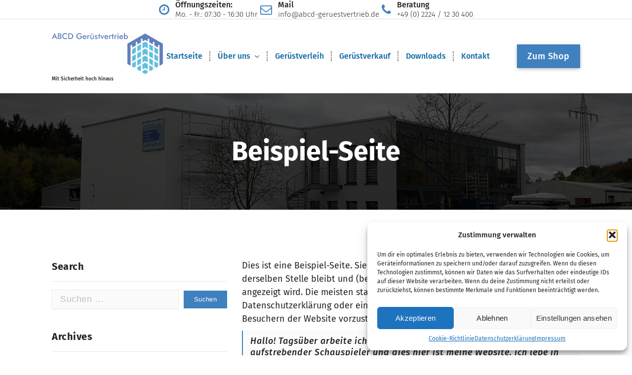

--- FILE ---
content_type: text/html; charset=UTF-8
request_url: https://www.abcd-geruestvertrieb.de/beispiel-seite/
body_size: 16558
content:
<!DOCTYPE html>
<html lang="de">
	<head>
		<meta charset="UTF-8">
		<meta name="viewport" content="width=device-width, initial-scale=1">
		<link rel="profile" href="http://gmpg.org/xfn/11">
				<link rel="pingback" href="https://www.abcd-geruestvertrieb.de/xmlrpc.php">
		
		<meta name='robots' content='index, follow, max-image-preview:large, max-snippet:-1, max-video-preview:-1' />
	<style>img:is([sizes="auto" i], [sizes^="auto," i]) { contain-intrinsic-size: 3000px 1500px }</style>
	
	<!-- This site is optimized with the Yoast SEO plugin v25.9 - https://yoast.com/wordpress/plugins/seo/ -->
	<title>Beispiel-Seite - ABCD Gerüstvertrieb</title>
	<link rel="canonical" href="https://www.abcd-geruestvertrieb.de/beispiel-seite/" />
	<meta property="og:locale" content="de_DE" />
	<meta property="og:type" content="article" />
	<meta property="og:title" content="Beispiel-Seite - ABCD Gerüstvertrieb" />
	<meta property="og:description" content="Dies ist eine Beispiel-Seite. Sie unterscheidet sich von Beiträgen, da sie stets an derselben Stelle bleibt und (bei den meisten Themes) in der Website-Navigation angezeigt wird. Die meisten starten mit einem Impressum, der Datenschutzerklärung oder einer „Über&nbsp;uns“-Seite, um sich potenziellen Besuchern der Website vorzustellen. Dort könnte zum Beispiel stehen: Hallo! Tagsüber arbeite ich als Fahrradkurier, [&hellip;]" />
	<meta property="og:url" content="https://www.abcd-geruestvertrieb.de/beispiel-seite/" />
	<meta property="og:site_name" content="ABCD Gerüstvertrieb" />
	<meta property="article:publisher" content="https://www.facebook.com/geruestoutlet/" />
	<meta name="twitter:card" content="summary_large_image" />
	<meta name="twitter:label1" content="Geschätzte Lesezeit" />
	<meta name="twitter:data1" content="1 Minute" />
	<script type="application/ld+json" class="yoast-schema-graph">{"@context":"https://schema.org","@graph":[{"@type":"WebPage","@id":"https://www.abcd-geruestvertrieb.de/beispiel-seite/","url":"https://www.abcd-geruestvertrieb.de/beispiel-seite/","name":"Beispiel-Seite - ABCD Gerüstvertrieb","isPartOf":{"@id":"https://www.abcd-geruestvertrieb.de/#website"},"datePublished":"2022-03-22T10:27:13+00:00","breadcrumb":{"@id":"https://www.abcd-geruestvertrieb.de/beispiel-seite/#breadcrumb"},"inLanguage":"de","potentialAction":[{"@type":"ReadAction","target":["https://www.abcd-geruestvertrieb.de/beispiel-seite/"]}]},{"@type":"BreadcrumbList","@id":"https://www.abcd-geruestvertrieb.de/beispiel-seite/#breadcrumb","itemListElement":[{"@type":"ListItem","position":1,"name":"Startseite","item":"https://www.abcd-geruestvertrieb.de/"},{"@type":"ListItem","position":2,"name":"Beispiel-Seite"}]},{"@type":"WebSite","@id":"https://www.abcd-geruestvertrieb.de/#website","url":"https://www.abcd-geruestvertrieb.de/","name":"ABCD Gerüstvertrieb","description":"Mit Sicherheit hoch hinaus","publisher":{"@id":"https://www.abcd-geruestvertrieb.de/#organization"},"potentialAction":[{"@type":"SearchAction","target":{"@type":"EntryPoint","urlTemplate":"https://www.abcd-geruestvertrieb.de/?s={search_term_string}"},"query-input":{"@type":"PropertyValueSpecification","valueRequired":true,"valueName":"search_term_string"}}],"inLanguage":"de"},{"@type":"Organization","@id":"https://www.abcd-geruestvertrieb.de/#organization","name":"ABCD Gerüstvertrieb","url":"https://www.abcd-geruestvertrieb.de/","logo":{"@type":"ImageObject","inLanguage":"de","@id":"https://www.abcd-geruestvertrieb.de/#/schema/logo/image/","url":"https://i0.wp.com/www.abcd-geruestvertrieb.de/wp-content/uploads/2022/03/cropped-cropped-ABCD-Geruestvertrieb-Logo-400dpi.png?fit=1670%2C676&ssl=1","contentUrl":"https://i0.wp.com/www.abcd-geruestvertrieb.de/wp-content/uploads/2022/03/cropped-cropped-ABCD-Geruestvertrieb-Logo-400dpi.png?fit=1670%2C676&ssl=1","width":1670,"height":676,"caption":"ABCD Gerüstvertrieb"},"image":{"@id":"https://www.abcd-geruestvertrieb.de/#/schema/logo/image/"},"sameAs":["https://www.facebook.com/geruestoutlet/","https://www.instagram.com/abcd_geruestvertrieb/?hl=de"]}]}</script>
	<!-- / Yoast SEO plugin. -->


<link rel='dns-prefetch' href='//www.abcd-geruestvertrieb.de' />
<link rel='dns-prefetch' href='//maps.googleapis.com' />
<link rel='dns-prefetch' href='//stats.wp.com' />
<link rel='preconnect' href='//i0.wp.com' />
<link rel='preconnect' href='//c0.wp.com' />
<link rel="alternate" type="application/rss+xml" title="ABCD Gerüstvertrieb &raquo; Feed" href="https://www.abcd-geruestvertrieb.de/feed/" />
<link rel="alternate" type="application/rss+xml" title="ABCD Gerüstvertrieb &raquo; Kommentar-Feed" href="https://www.abcd-geruestvertrieb.de/comments/feed/" />
<link rel="alternate" type="application/rss+xml" title="ABCD Gerüstvertrieb &raquo; Beispiel-Seite-Kommentar-Feed" href="https://www.abcd-geruestvertrieb.de/beispiel-seite/feed/" />
<script type="text/javascript">
/* <![CDATA[ */
window._wpemojiSettings = {"baseUrl":"https:\/\/s.w.org\/images\/core\/emoji\/16.0.1\/72x72\/","ext":".png","svgUrl":"https:\/\/s.w.org\/images\/core\/emoji\/16.0.1\/svg\/","svgExt":".svg","source":{"concatemoji":"https:\/\/www.abcd-geruestvertrieb.de\/wp-includes\/js\/wp-emoji-release.min.js?ver=6.8.3"}};
/*! This file is auto-generated */
!function(s,n){var o,i,e;function c(e){try{var t={supportTests:e,timestamp:(new Date).valueOf()};sessionStorage.setItem(o,JSON.stringify(t))}catch(e){}}function p(e,t,n){e.clearRect(0,0,e.canvas.width,e.canvas.height),e.fillText(t,0,0);var t=new Uint32Array(e.getImageData(0,0,e.canvas.width,e.canvas.height).data),a=(e.clearRect(0,0,e.canvas.width,e.canvas.height),e.fillText(n,0,0),new Uint32Array(e.getImageData(0,0,e.canvas.width,e.canvas.height).data));return t.every(function(e,t){return e===a[t]})}function u(e,t){e.clearRect(0,0,e.canvas.width,e.canvas.height),e.fillText(t,0,0);for(var n=e.getImageData(16,16,1,1),a=0;a<n.data.length;a++)if(0!==n.data[a])return!1;return!0}function f(e,t,n,a){switch(t){case"flag":return n(e,"\ud83c\udff3\ufe0f\u200d\u26a7\ufe0f","\ud83c\udff3\ufe0f\u200b\u26a7\ufe0f")?!1:!n(e,"\ud83c\udde8\ud83c\uddf6","\ud83c\udde8\u200b\ud83c\uddf6")&&!n(e,"\ud83c\udff4\udb40\udc67\udb40\udc62\udb40\udc65\udb40\udc6e\udb40\udc67\udb40\udc7f","\ud83c\udff4\u200b\udb40\udc67\u200b\udb40\udc62\u200b\udb40\udc65\u200b\udb40\udc6e\u200b\udb40\udc67\u200b\udb40\udc7f");case"emoji":return!a(e,"\ud83e\udedf")}return!1}function g(e,t,n,a){var r="undefined"!=typeof WorkerGlobalScope&&self instanceof WorkerGlobalScope?new OffscreenCanvas(300,150):s.createElement("canvas"),o=r.getContext("2d",{willReadFrequently:!0}),i=(o.textBaseline="top",o.font="600 32px Arial",{});return e.forEach(function(e){i[e]=t(o,e,n,a)}),i}function t(e){var t=s.createElement("script");t.src=e,t.defer=!0,s.head.appendChild(t)}"undefined"!=typeof Promise&&(o="wpEmojiSettingsSupports",i=["flag","emoji"],n.supports={everything:!0,everythingExceptFlag:!0},e=new Promise(function(e){s.addEventListener("DOMContentLoaded",e,{once:!0})}),new Promise(function(t){var n=function(){try{var e=JSON.parse(sessionStorage.getItem(o));if("object"==typeof e&&"number"==typeof e.timestamp&&(new Date).valueOf()<e.timestamp+604800&&"object"==typeof e.supportTests)return e.supportTests}catch(e){}return null}();if(!n){if("undefined"!=typeof Worker&&"undefined"!=typeof OffscreenCanvas&&"undefined"!=typeof URL&&URL.createObjectURL&&"undefined"!=typeof Blob)try{var e="postMessage("+g.toString()+"("+[JSON.stringify(i),f.toString(),p.toString(),u.toString()].join(",")+"));",a=new Blob([e],{type:"text/javascript"}),r=new Worker(URL.createObjectURL(a),{name:"wpTestEmojiSupports"});return void(r.onmessage=function(e){c(n=e.data),r.terminate(),t(n)})}catch(e){}c(n=g(i,f,p,u))}t(n)}).then(function(e){for(var t in e)n.supports[t]=e[t],n.supports.everything=n.supports.everything&&n.supports[t],"flag"!==t&&(n.supports.everythingExceptFlag=n.supports.everythingExceptFlag&&n.supports[t]);n.supports.everythingExceptFlag=n.supports.everythingExceptFlag&&!n.supports.flag,n.DOMReady=!1,n.readyCallback=function(){n.DOMReady=!0}}).then(function(){return e}).then(function(){var e;n.supports.everything||(n.readyCallback(),(e=n.source||{}).concatemoji?t(e.concatemoji):e.wpemoji&&e.twemoji&&(t(e.twemoji),t(e.wpemoji)))}))}((window,document),window._wpemojiSettings);
/* ]]> */
</script>
<style id='wp-emoji-styles-inline-css' type='text/css'>

	img.wp-smiley, img.emoji {
		display: inline !important;
		border: none !important;
		box-shadow: none !important;
		height: 1em !important;
		width: 1em !important;
		margin: 0 0.07em !important;
		vertical-align: -0.1em !important;
		background: none !important;
		padding: 0 !important;
	}
</style>
<link rel='stylesheet' id='wp-block-library-css' href='https://c0.wp.com/c/6.8.3/wp-includes/css/dist/block-library/style.min.css' type='text/css' media='all' />
<style id='classic-theme-styles-inline-css' type='text/css'>
/*! This file is auto-generated */
.wp-block-button__link{color:#fff;background-color:#32373c;border-radius:9999px;box-shadow:none;text-decoration:none;padding:calc(.667em + 2px) calc(1.333em + 2px);font-size:1.125em}.wp-block-file__button{background:#32373c;color:#fff;text-decoration:none}
</style>
<link rel='stylesheet' id='mediaelement-css' href='https://c0.wp.com/c/6.8.3/wp-includes/js/mediaelement/mediaelementplayer-legacy.min.css' type='text/css' media='all' />
<link rel='stylesheet' id='wp-mediaelement-css' href='https://c0.wp.com/c/6.8.3/wp-includes/js/mediaelement/wp-mediaelement.min.css' type='text/css' media='all' />
<style id='jetpack-sharing-buttons-style-inline-css' type='text/css'>
.jetpack-sharing-buttons__services-list{display:flex;flex-direction:row;flex-wrap:wrap;gap:0;list-style-type:none;margin:5px;padding:0}.jetpack-sharing-buttons__services-list.has-small-icon-size{font-size:12px}.jetpack-sharing-buttons__services-list.has-normal-icon-size{font-size:16px}.jetpack-sharing-buttons__services-list.has-large-icon-size{font-size:24px}.jetpack-sharing-buttons__services-list.has-huge-icon-size{font-size:36px}@media print{.jetpack-sharing-buttons__services-list{display:none!important}}.editor-styles-wrapper .wp-block-jetpack-sharing-buttons{gap:0;padding-inline-start:0}ul.jetpack-sharing-buttons__services-list.has-background{padding:1.25em 2.375em}
</style>
<style id='global-styles-inline-css' type='text/css'>
:root{--wp--preset--aspect-ratio--square: 1;--wp--preset--aspect-ratio--4-3: 4/3;--wp--preset--aspect-ratio--3-4: 3/4;--wp--preset--aspect-ratio--3-2: 3/2;--wp--preset--aspect-ratio--2-3: 2/3;--wp--preset--aspect-ratio--16-9: 16/9;--wp--preset--aspect-ratio--9-16: 9/16;--wp--preset--color--black: #000000;--wp--preset--color--cyan-bluish-gray: #abb8c3;--wp--preset--color--white: #ffffff;--wp--preset--color--pale-pink: #f78da7;--wp--preset--color--vivid-red: #cf2e2e;--wp--preset--color--luminous-vivid-orange: #ff6900;--wp--preset--color--luminous-vivid-amber: #fcb900;--wp--preset--color--light-green-cyan: #7bdcb5;--wp--preset--color--vivid-green-cyan: #00d084;--wp--preset--color--pale-cyan-blue: #8ed1fc;--wp--preset--color--vivid-cyan-blue: #0693e3;--wp--preset--color--vivid-purple: #9b51e0;--wp--preset--gradient--vivid-cyan-blue-to-vivid-purple: linear-gradient(135deg,rgba(6,147,227,1) 0%,rgb(155,81,224) 100%);--wp--preset--gradient--light-green-cyan-to-vivid-green-cyan: linear-gradient(135deg,rgb(122,220,180) 0%,rgb(0,208,130) 100%);--wp--preset--gradient--luminous-vivid-amber-to-luminous-vivid-orange: linear-gradient(135deg,rgba(252,185,0,1) 0%,rgba(255,105,0,1) 100%);--wp--preset--gradient--luminous-vivid-orange-to-vivid-red: linear-gradient(135deg,rgba(255,105,0,1) 0%,rgb(207,46,46) 100%);--wp--preset--gradient--very-light-gray-to-cyan-bluish-gray: linear-gradient(135deg,rgb(238,238,238) 0%,rgb(169,184,195) 100%);--wp--preset--gradient--cool-to-warm-spectrum: linear-gradient(135deg,rgb(74,234,220) 0%,rgb(151,120,209) 20%,rgb(207,42,186) 40%,rgb(238,44,130) 60%,rgb(251,105,98) 80%,rgb(254,248,76) 100%);--wp--preset--gradient--blush-light-purple: linear-gradient(135deg,rgb(255,206,236) 0%,rgb(152,150,240) 100%);--wp--preset--gradient--blush-bordeaux: linear-gradient(135deg,rgb(254,205,165) 0%,rgb(254,45,45) 50%,rgb(107,0,62) 100%);--wp--preset--gradient--luminous-dusk: linear-gradient(135deg,rgb(255,203,112) 0%,rgb(199,81,192) 50%,rgb(65,88,208) 100%);--wp--preset--gradient--pale-ocean: linear-gradient(135deg,rgb(255,245,203) 0%,rgb(182,227,212) 50%,rgb(51,167,181) 100%);--wp--preset--gradient--electric-grass: linear-gradient(135deg,rgb(202,248,128) 0%,rgb(113,206,126) 100%);--wp--preset--gradient--midnight: linear-gradient(135deg,rgb(2,3,129) 0%,rgb(40,116,252) 100%);--wp--preset--font-size--small: 13px;--wp--preset--font-size--medium: 20px;--wp--preset--font-size--large: 36px;--wp--preset--font-size--x-large: 42px;--wp--preset--spacing--20: 0.44rem;--wp--preset--spacing--30: 0.67rem;--wp--preset--spacing--40: 1rem;--wp--preset--spacing--50: 1.5rem;--wp--preset--spacing--60: 2.25rem;--wp--preset--spacing--70: 3.38rem;--wp--preset--spacing--80: 5.06rem;--wp--preset--shadow--natural: 6px 6px 9px rgba(0, 0, 0, 0.2);--wp--preset--shadow--deep: 12px 12px 50px rgba(0, 0, 0, 0.4);--wp--preset--shadow--sharp: 6px 6px 0px rgba(0, 0, 0, 0.2);--wp--preset--shadow--outlined: 6px 6px 0px -3px rgba(255, 255, 255, 1), 6px 6px rgba(0, 0, 0, 1);--wp--preset--shadow--crisp: 6px 6px 0px rgba(0, 0, 0, 1);}:where(.is-layout-flex){gap: 0.5em;}:where(.is-layout-grid){gap: 0.5em;}body .is-layout-flex{display: flex;}.is-layout-flex{flex-wrap: wrap;align-items: center;}.is-layout-flex > :is(*, div){margin: 0;}body .is-layout-grid{display: grid;}.is-layout-grid > :is(*, div){margin: 0;}:where(.wp-block-columns.is-layout-flex){gap: 2em;}:where(.wp-block-columns.is-layout-grid){gap: 2em;}:where(.wp-block-post-template.is-layout-flex){gap: 1.25em;}:where(.wp-block-post-template.is-layout-grid){gap: 1.25em;}.has-black-color{color: var(--wp--preset--color--black) !important;}.has-cyan-bluish-gray-color{color: var(--wp--preset--color--cyan-bluish-gray) !important;}.has-white-color{color: var(--wp--preset--color--white) !important;}.has-pale-pink-color{color: var(--wp--preset--color--pale-pink) !important;}.has-vivid-red-color{color: var(--wp--preset--color--vivid-red) !important;}.has-luminous-vivid-orange-color{color: var(--wp--preset--color--luminous-vivid-orange) !important;}.has-luminous-vivid-amber-color{color: var(--wp--preset--color--luminous-vivid-amber) !important;}.has-light-green-cyan-color{color: var(--wp--preset--color--light-green-cyan) !important;}.has-vivid-green-cyan-color{color: var(--wp--preset--color--vivid-green-cyan) !important;}.has-pale-cyan-blue-color{color: var(--wp--preset--color--pale-cyan-blue) !important;}.has-vivid-cyan-blue-color{color: var(--wp--preset--color--vivid-cyan-blue) !important;}.has-vivid-purple-color{color: var(--wp--preset--color--vivid-purple) !important;}.has-black-background-color{background-color: var(--wp--preset--color--black) !important;}.has-cyan-bluish-gray-background-color{background-color: var(--wp--preset--color--cyan-bluish-gray) !important;}.has-white-background-color{background-color: var(--wp--preset--color--white) !important;}.has-pale-pink-background-color{background-color: var(--wp--preset--color--pale-pink) !important;}.has-vivid-red-background-color{background-color: var(--wp--preset--color--vivid-red) !important;}.has-luminous-vivid-orange-background-color{background-color: var(--wp--preset--color--luminous-vivid-orange) !important;}.has-luminous-vivid-amber-background-color{background-color: var(--wp--preset--color--luminous-vivid-amber) !important;}.has-light-green-cyan-background-color{background-color: var(--wp--preset--color--light-green-cyan) !important;}.has-vivid-green-cyan-background-color{background-color: var(--wp--preset--color--vivid-green-cyan) !important;}.has-pale-cyan-blue-background-color{background-color: var(--wp--preset--color--pale-cyan-blue) !important;}.has-vivid-cyan-blue-background-color{background-color: var(--wp--preset--color--vivid-cyan-blue) !important;}.has-vivid-purple-background-color{background-color: var(--wp--preset--color--vivid-purple) !important;}.has-black-border-color{border-color: var(--wp--preset--color--black) !important;}.has-cyan-bluish-gray-border-color{border-color: var(--wp--preset--color--cyan-bluish-gray) !important;}.has-white-border-color{border-color: var(--wp--preset--color--white) !important;}.has-pale-pink-border-color{border-color: var(--wp--preset--color--pale-pink) !important;}.has-vivid-red-border-color{border-color: var(--wp--preset--color--vivid-red) !important;}.has-luminous-vivid-orange-border-color{border-color: var(--wp--preset--color--luminous-vivid-orange) !important;}.has-luminous-vivid-amber-border-color{border-color: var(--wp--preset--color--luminous-vivid-amber) !important;}.has-light-green-cyan-border-color{border-color: var(--wp--preset--color--light-green-cyan) !important;}.has-vivid-green-cyan-border-color{border-color: var(--wp--preset--color--vivid-green-cyan) !important;}.has-pale-cyan-blue-border-color{border-color: var(--wp--preset--color--pale-cyan-blue) !important;}.has-vivid-cyan-blue-border-color{border-color: var(--wp--preset--color--vivid-cyan-blue) !important;}.has-vivid-purple-border-color{border-color: var(--wp--preset--color--vivid-purple) !important;}.has-vivid-cyan-blue-to-vivid-purple-gradient-background{background: var(--wp--preset--gradient--vivid-cyan-blue-to-vivid-purple) !important;}.has-light-green-cyan-to-vivid-green-cyan-gradient-background{background: var(--wp--preset--gradient--light-green-cyan-to-vivid-green-cyan) !important;}.has-luminous-vivid-amber-to-luminous-vivid-orange-gradient-background{background: var(--wp--preset--gradient--luminous-vivid-amber-to-luminous-vivid-orange) !important;}.has-luminous-vivid-orange-to-vivid-red-gradient-background{background: var(--wp--preset--gradient--luminous-vivid-orange-to-vivid-red) !important;}.has-very-light-gray-to-cyan-bluish-gray-gradient-background{background: var(--wp--preset--gradient--very-light-gray-to-cyan-bluish-gray) !important;}.has-cool-to-warm-spectrum-gradient-background{background: var(--wp--preset--gradient--cool-to-warm-spectrum) !important;}.has-blush-light-purple-gradient-background{background: var(--wp--preset--gradient--blush-light-purple) !important;}.has-blush-bordeaux-gradient-background{background: var(--wp--preset--gradient--blush-bordeaux) !important;}.has-luminous-dusk-gradient-background{background: var(--wp--preset--gradient--luminous-dusk) !important;}.has-pale-ocean-gradient-background{background: var(--wp--preset--gradient--pale-ocean) !important;}.has-electric-grass-gradient-background{background: var(--wp--preset--gradient--electric-grass) !important;}.has-midnight-gradient-background{background: var(--wp--preset--gradient--midnight) !important;}.has-small-font-size{font-size: var(--wp--preset--font-size--small) !important;}.has-medium-font-size{font-size: var(--wp--preset--font-size--medium) !important;}.has-large-font-size{font-size: var(--wp--preset--font-size--large) !important;}.has-x-large-font-size{font-size: var(--wp--preset--font-size--x-large) !important;}
:where(.wp-block-post-template.is-layout-flex){gap: 1.25em;}:where(.wp-block-post-template.is-layout-grid){gap: 1.25em;}
:where(.wp-block-columns.is-layout-flex){gap: 2em;}:where(.wp-block-columns.is-layout-grid){gap: 2em;}
:root :where(.wp-block-pullquote){font-size: 1.5em;line-height: 1.6;}
</style>
<link rel='stylesheet' id='contact-form-7-css' href='https://www.abcd-geruestvertrieb.de/wp-content/plugins/contact-form-7/includes/css/styles.css?ver=6.1.1' type='text/css' media='all' />
<link rel='stylesheet' id='wpsm_tabs_r-font-awesome-front-css' href='https://www.abcd-geruestvertrieb.de/wp-content/plugins/tabs-responsive/assets/css/font-awesome/css/font-awesome.min.css?ver=6.8.3' type='text/css' media='all' />
<link rel='stylesheet' id='wpsm_tabs_r_bootstrap-front-css' href='https://www.abcd-geruestvertrieb.de/wp-content/plugins/tabs-responsive/assets/css/bootstrap-front.css?ver=6.8.3' type='text/css' media='all' />
<link rel='stylesheet' id='wpsm_tabs_r_animate-css' href='https://www.abcd-geruestvertrieb.de/wp-content/plugins/tabs-responsive/assets/css/animate.css?ver=6.8.3' type='text/css' media='all' />
<link rel='stylesheet' id='cmplz-general-css' href='https://www.abcd-geruestvertrieb.de/wp-content/plugins/complianz-gdpr/assets/css/cookieblocker.min.css?ver=1757664353' type='text/css' media='all' />
<link rel='stylesheet' id='owl-carousel-min-css' href='https://www.abcd-geruestvertrieb.de/wp-content/themes/avril-personal/assets/css/owl.carousel.min.css?ver=6.8.3' type='text/css' media='all' />
<link rel='stylesheet' id='owl-theme-default-min-css' href='https://www.abcd-geruestvertrieb.de/wp-content/themes/avril-personal/assets/css/owl.theme.default.min.css?ver=6.8.3' type='text/css' media='all' />
<link rel='stylesheet' id='font-awesome-css' href='https://www.abcd-geruestvertrieb.de/wp-content/themes/avril-personal/assets/css/fonts/font-awesome/css/font-awesome.min.css?ver=6.8.3' type='text/css' media='all' />
<link rel='stylesheet' id='animate-css' href='https://www.abcd-geruestvertrieb.de/wp-content/themes/avril-personal/assets/css/animate.css?ver=6.8.3' type='text/css' media='all' />
<link rel='stylesheet' id='text-animate-css' href='https://www.abcd-geruestvertrieb.de/wp-content/themes/avril-personal/assets/css/text-animate.css?ver=6.8.3' type='text/css' media='all' />
<link rel='stylesheet' id='magnific-popup-css' href='https://www.abcd-geruestvertrieb.de/wp-content/themes/avril-personal/assets/css/magnific-popup.css?ver=6.8.3' type='text/css' media='all' />
<link rel='stylesheet' id='avril-editor-style-css' href='https://www.abcd-geruestvertrieb.de/wp-content/themes/avril-personal/assets/css/editor-style.css?ver=6.8.3' type='text/css' media='all' />
<link rel='stylesheet' id='avril-default-css' href='https://www.abcd-geruestvertrieb.de/wp-content/themes/avril-personal/assets/css/color/default.css?ver=6.8.3' type='text/css' media='all' />
<link rel='stylesheet' id='avril-theme-css-css' href='https://www.abcd-geruestvertrieb.de/wp-content/themes/avril-personal/assets/css/theme.css?ver=6.8.3' type='text/css' media='all' />
<link rel='stylesheet' id='avril-menus-css' href='https://www.abcd-geruestvertrieb.de/wp-content/themes/avril-personal/assets/css/menu.css?ver=6.8.3' type='text/css' media='all' />
<link rel='stylesheet' id='avril-widgets-css' href='https://www.abcd-geruestvertrieb.de/wp-content/themes/avril-personal/assets/css/widgets.css?ver=6.8.3' type='text/css' media='all' />
<link rel='stylesheet' id='avril-main-css' href='//www.abcd-geruestvertrieb.de/wp-content/uploads/sgf-css/style-e7af08f241491b6bfafa4c58e7a2395f.css' type='text/css' media='all' />
<link rel='stylesheet' id='avril-media-query-css' href='https://www.abcd-geruestvertrieb.de/wp-content/themes/avril-personal/assets/css/responsive.css?ver=6.8.3' type='text/css' media='all' />
<link rel='stylesheet' id='avril-woocommerce-css' href='https://www.abcd-geruestvertrieb.de/wp-content/themes/avril-personal/assets/css/woo.css?ver=6.8.3' type='text/css' media='all' />
<link rel='stylesheet' id='avril-style-css' href='https://www.abcd-geruestvertrieb.de/wp-content/themes/avril-personal/style.css?ver=6.8.3' type='text/css' media='all' />
<style id='avril-style-inline-css' type='text/css'>
.breadcrumb-area h2 { font-size: 54px;} .breadcrumb-list li { font-size: 18px;} .breadcrumb-center .breadcrumb-heading {
					text-align: center;
				}
.breadcrumb-area {
					background-image: url(https://www.abcd-geruestvertrieb.de/wp-content/uploads/2022/09/ABCD-Geruestvertrieb-scaled.jpg);
					background-attachment: scroll;
				}
.breadcrumb-area:before {
					background-color: #000000;
					opacity: 0.65;
				}
.logo img, .mobile-logo img { max-width: 229px !important;} .theme-slider:after {
					opacity: 0.3;
					background: #000000;
				}
	@media (min-width: 992px) {#av-primary-content {
					max-width:65%;
					flex-basis:65%;
				}
#av-secondary-content {
					max-width:35%;
					flex-basis:35%;
				}}
:root {
						--sp-primary: #0073aa;
						--sp-primary-dark: #cc0d1b;
						--sp-secondary:  #151635;
						--sp-secondary-dark: #242424;
						--sp-border-light: #e9e9e9;
						--sp-border-dark: #dddddd;
						--sp-scrollbar: #f2f2f2;
						--sp-scrollbar-thumb: #c2c2c2;
						--sp-gradient-focus:linear-gradient(#0073aa, #0073aa), linear-gradient(#e9e9ea, #e9e9ea);
					}
:root {
						--sp-primary: #3f81bf;
						--sp-primary-dark: #cc0d1b;
						--sp-secondary: #151635;
						--sp-secondary-dark: #242424;
						--sp-border-light: #e9e9e9;
						--sp-border-dark: #dddddd;
						--sp-scrollbar: #f2f2f2;
						--sp-scrollbar-thumb: #c2c2c2;
						--sp-gradient-focus:linear-gradient(#0073aa, #0073aa), linear-gradient(#e9e9ea, #e9e9ea);
					}
.av-container {
						max-width: 1170px;
					}
 .av-py-default { 
			padding: 100px 0;
		}
body { font-size: 18px;}  body{ font-family: Fira Sans;	}
 body{ 
			font-weight: 400;
			text-transform: inherit;
			font-style: inherit;
			text-decoration: none;
		} a {text-decoration: none;
		}
 h1{ 
				font-family: Fira Sans;
				font-weight: 700;
				text-transform: inherit;
				font-style: inherit;
				text-decoration: inherit;
			}
 h2{ 
				font-family: ;
				font-weight: 700;
				text-transform: inherit;
				font-style: inherit;
				text-decoration: inherit;
			}
 h3{ 
				font-family: ;
				font-weight: 700;
				text-transform: inherit;
				font-style: inherit;
				text-decoration: inherit;
			}
 h4{ 
				font-family: ;
				font-weight: 700;
				text-transform: inherit;
				font-style: inherit;
				text-decoration: inherit;
			}
 h5{ 
				font-family: ;
				font-weight: 700;
				text-transform: inherit;
				font-style: inherit;
				text-decoration: inherit;
			}
 h6{ 
				font-family: ;
				font-weight: 700;
				text-transform: inherit;
				font-style: inherit;
				text-decoration: inherit;
			}
 .menu-wrap > li > a, .dropdown-menu li a{ font-family: Fira Sans;	}
.menu-wrap > li > a, .dropdown-menu li a{ 
			font-weight: inherit;
			text-transform: inherit;
			font-style: inherit;
			text-decoration: inherit;
		}
.cta-section.cta-3:after{ 
			    background-color: #d61523;
				opacity: 0.7;
		}

</style>
<link rel='stylesheet' id='flo-forms-pikaday-css' href='https://www.abcd-geruestvertrieb.de/wp-content/plugins/flo-forms/public/css/pikaday.min.css?ver=1.0.43' type='text/css' media='all' />
<link rel='stylesheet' id='flo-forms-public-css' href='https://www.abcd-geruestvertrieb.de/wp-content/plugins/flo-forms/public/css/flo-forms-public.min.css?v2&#038;ver=1.0.43' type='text/css' media='all' />
<script type="text/javascript" src="https://c0.wp.com/c/6.8.3/wp-includes/js/jquery/jquery.min.js" id="jquery-core-js"></script>
<script type="text/javascript" src="https://c0.wp.com/c/6.8.3/wp-includes/js/jquery/jquery-migrate.min.js" id="jquery-migrate-js"></script>
<script type="text/javascript" src="https://www.abcd-geruestvertrieb.de/wp-content/themes/avril-personal/assets/js/owl.carousel.min.js?ver=1" id="owl-carousel-js"></script>
<script type="text/javascript" src="https://www.abcd-geruestvertrieb.de/wp-content/themes/avril-personal/assets/js/isotope.pkgd.js?ver=1" id="isotope-pkgd-js"></script>
<script type="text/javascript" src="https://maps.googleapis.com/maps/api/js?key=AIzaSyAqoWGSQYygV-G1P5tVrj-dM2rVHR5wOGY&amp;ver=6.8.3" id="avril-map-link-js"></script>
<link rel="https://api.w.org/" href="https://www.abcd-geruestvertrieb.de/wp-json/" /><link rel="alternate" title="JSON" type="application/json" href="https://www.abcd-geruestvertrieb.de/wp-json/wp/v2/pages/2" /><link rel="EditURI" type="application/rsd+xml" title="RSD" href="https://www.abcd-geruestvertrieb.de/xmlrpc.php?rsd" />
<meta name="generator" content="WordPress 6.8.3" />
<link rel='shortlink' href='https://www.abcd-geruestvertrieb.de/?p=2' />
<link rel="alternate" title="oEmbed (JSON)" type="application/json+oembed" href="https://www.abcd-geruestvertrieb.de/wp-json/oembed/1.0/embed?url=https%3A%2F%2Fwww.abcd-geruestvertrieb.de%2Fbeispiel-seite%2F" />
<link rel="alternate" title="oEmbed (XML)" type="text/xml+oembed" href="https://www.abcd-geruestvertrieb.de/wp-json/oembed/1.0/embed?url=https%3A%2F%2Fwww.abcd-geruestvertrieb.de%2Fbeispiel-seite%2F&#038;format=xml" />
	<style>img#wpstats{display:none}</style>
					<style>.cmplz-hidden {
					display: none !important;
				}</style><style>body.boxed { background:url("https://www.abcd-geruestvertrieb.de/wp-content/themes/avril-personal/assets/images/bg-pattern/bg-img0.png");}</style>	<style type="text/css">
			body .header h4.site-title,
		body .header p.site-description {
			color: ##383E41;
		}
		</style>
	<link rel="icon" href="https://i0.wp.com/www.abcd-geruestvertrieb.de/wp-content/uploads/2022/04/cropped-ABCD-1.jpg?fit=32%2C32&#038;ssl=1" sizes="32x32" />
<link rel="icon" href="https://i0.wp.com/www.abcd-geruestvertrieb.de/wp-content/uploads/2022/04/cropped-ABCD-1.jpg?fit=192%2C192&#038;ssl=1" sizes="192x192" />
<link rel="apple-touch-icon" href="https://i0.wp.com/www.abcd-geruestvertrieb.de/wp-content/uploads/2022/04/cropped-ABCD-1.jpg?fit=180%2C180&#038;ssl=1" />
<meta name="msapplication-TileImage" content="https://i0.wp.com/www.abcd-geruestvertrieb.de/wp-content/uploads/2022/04/cropped-ABCD-1.jpg?fit=270%2C270&#038;ssl=1" />
		<style type="text/css" id="wp-custom-css">
			/* Span Tag */
.av-filter-wrapper-2 .team-info span{
	font-size:13px;
	
}

/* Span Tag */
.main-slider .active h1 span{
	color:#ffffff;
	
}
/* Heading */
.sidebar .widget h3{
	display:none !important;
}
/* Paragraph */
.main-slider .active p{
	font-weight:400;
}

/* Span Tag */
#service-section .av-column-12 .ttl{
	font-size:20px;
}

/* Paragraph */
#service-section .av-column-12 p{
	font-size:20px;
	color:#000000;
	padding-bottom:1px;
	display:inline-block;
	transform:translatex(0px) translatey(0px) !important;
	
}
/* Primary */
.main-slider .active .av-btn-primary{
	border-top-left-radius:5px;
	border-top-right-radius:5px;
	border-bottom-left-radius:5px;
	border-bottom-right-radius:5px;
}

/* Link */
.main-slider .active .av-btn{
	border-top-left-radius:5px;
	border-top-right-radius:5px;
	border-bottom-left-radius:5px;
	border-bottom-right-radius:5px;
	
}
/* Primary */
.cta-wrapper .text-av-right .av-btn-primary{
	border-top-left-radius:5px;
	border-top-right-radius:5px;
	border-bottom-left-radius:5px;
	border-bottom-right-radius:5px;
}

/* Font Icon */
.text-av-right .cta-more i{
	border-top-left-radius:5px;
	border-top-right-radius:5px;
	border-bottom-left-radius:5px;
	border-bottom-right-radius:5px;
}
/* Link */
.post-section .av-container .av-columns-area .av-column-12 #tab_container_178 .wpsm_nav li a{
	font-size:20px !important;
	line-height:1.0em !important;
}

/* Link */
.wpsm_nav li a{
	font-weight:600;
}

/* Span Tag */
.wpsm_nav .active span{
	color:#2980b9;
	
}

/* Nav link */
#menu-menue .menu-item .nav-link{
	font-weight:500;
	color:#0d68a5;
	font-size:16px;
	
}

/* Dropdown item */
#menu-menue .menu-item .dropdown-item{
	font-weight:500;
	font-size:14px;
}

/* fira-sans-100 - latin */
@font-face {
  font-family: 'Fira Sans';
  font-style: normal;
  font-weight: 100;
  src: url('https://www.abcd-geruestvertrieb.de/fonts/fira-sans-v16-latin-100.eot'); /* IE9 Compat Modes */
  src: local(''),
       url('https://www.abcd-geruestvertrieb.de/fonts/fira-sans-v16-latin-100.eot?#iefix') format('embedded-opentype'), /* IE6-IE8 */
       url('https://www.abcd-geruestvertrieb.de/fonts/fira-sans-v16-latin-100.woff2') format('woff2'), /* Super Modern Browsers */
       url('https://www.abcd-geruestvertrieb.de/fonts/fira-sans-v16-latin-100.woff') format('woff'), /* Modern Browsers */
       url('https://www.abcd-geruestvertrieb.de/fonts/fira-sans-v16-latin-100.ttf') format('truetype'), /* Safari, Android, iOS */
       url('https://www.abcd-geruestvertrieb.de/fonts/fira-sans-v16-latin-100.svg#FiraSans') format('svg'); /* Legacy iOS */
}
/* fira-sans-100italic - latin */
@font-face {
  font-family: 'Fira Sans';
  font-style: italic;
  font-weight: 100;
  src: url('https://www.abcd-geruestvertrieb.de/fonts/fira-sans-v16-latin-100italic.eot'); /* IE9 Compat Modes */
  src: local(''),
       url('https://www.abcd-geruestvertrieb.de/fonts/fira-sans-v16-latin-100italic.eot?#iefix') format('embedded-opentype'), /* IE6-IE8 */
       url('https://www.abcd-geruestvertrieb.de/fonts/fira-sans-v16-latin-100italic.woff2') format('woff2'), /* Super Modern Browsers */
       url('https://www.abcd-geruestvertrieb.de/fonts/fira-sans-v16-latin-100italic.woff') format('woff'), /* Modern Browsers */
       url('https://www.abcd-geruestvertrieb.de/fonts/fira-sans-v16-latin-100italic.ttf') format('truetype'), /* Safari, Android, iOS */
       url('https://www.abcd-geruestvertrieb.de/fonts/fira-sans-v16-latin-100italic.svg#FiraSans') format('svg'); /* Legacy iOS */
}
/* fira-sans-200 - latin */
@font-face {
  font-family: 'Fira Sans';
  font-style: normal;
  font-weight: 200;
  src: url('https://www.abcd-geruestvertrieb.de/fonts/fira-sans-v16-latin-200.eot'); /* IE9 Compat Modes */
  src: local(''),
       url('https://www.abcd-geruestvertrieb.de/fonts/fira-sans-v16-latin-200.eot?#iefix') format('embedded-opentype'), /* IE6-IE8 */
       url('https://www.abcd-geruestvertrieb.de/fonts/fira-sans-v16-latin-200.woff2') format('woff2'), /* Super Modern Browsers */
       url('https://www.abcd-geruestvertrieb.de/fonts/fira-sans-v16-latin-200.woff') format('woff'), /* Modern Browsers */
       url('https://www.abcd-geruestvertrieb.de/fonts/fira-sans-v16-latin-200.ttf') format('truetype'), /* Safari, Android, iOS */
       url('https://www.abcd-geruestvertrieb.de/fonts/fira-sans-v16-latin-200.svg#FiraSans') format('svg'); /* Legacy iOS */
}
/* fira-sans-200italic - latin */
@font-face {
  font-family: 'Fira Sans';
  font-style: italic;
  font-weight: 200;
  src: url('https://www.abcd-geruestvertrieb.de/fonts/fira-sans-v16-latin-200italic.eot'); /* IE9 Compat Modes */
  src: local(''),
       url('https://www.abcd-geruestvertrieb.de/fonts/fira-sans-v16-latin-200italic.eot?#iefix') format('embedded-opentype'), /* IE6-IE8 */
       url('https://www.abcd-geruestvertrieb.de/fonts/fira-sans-v16-latin-200italic.woff2') format('woff2'), /* Super Modern Browsers */
       url('https://www.abcd-geruestvertrieb.de/fonts/fira-sans-v16-latin-200italic.woff') format('woff'), /* Modern Browsers */
       url('https://www.abcd-geruestvertrieb.de/fonts/fira-sans-v16-latin-200italic.ttf') format('truetype'), /* Safari, Android, iOS */
       url('https://www.abcd-geruestvertrieb.de/fonts/fira-sans-v16-latin-200italic.svg#FiraSans') format('svg'); /* Legacy iOS */
}
/* fira-sans-300 - latin */
@font-face {
  font-family: 'Fira Sans';
  font-style: normal;
  font-weight: 300;
  src: url('https://www.abcd-geruestvertrieb.de/fonts/fira-sans-v16-latin-300.eot'); /* IE9 Compat Modes */
  src: local(''),
       url('https://www.abcd-geruestvertrieb.de/fonts/fira-sans-v16-latin-300.eot?#iefix') format('embedded-opentype'), /* IE6-IE8 */
       url('https://www.abcd-geruestvertrieb.de/fonts/fira-sans-v16-latin-300.woff2') format('woff2'), /* Super Modern Browsers */
       url('https://www.abcd-geruestvertrieb.de/fonts/fira-sans-v16-latin-300.woff') format('woff'), /* Modern Browsers */
       url('https://www.abcd-geruestvertrieb.de/fonts/fira-sans-v16-latin-300.ttf') format('truetype'), /* Safari, Android, iOS */
       url('https://www.abcd-geruestvertrieb.de/fonts/fira-sans-v16-latin-300.svg#FiraSans') format('svg'); /* Legacy iOS */
}
/* fira-sans-300italic - latin */
@font-face {
  font-family: 'Fira Sans';
  font-style: italic;
  font-weight: 300;
  src: url('https://www.abcd-geruestvertrieb.de/fonts/fira-sans-v16-latin-300italic.eot'); /* IE9 Compat Modes */
  src: local(''),
       url('https://www.abcd-geruestvertrieb.de/fonts/fira-sans-v16-latin-300italic.eot?#iefix') format('embedded-opentype'), /* IE6-IE8 */
       url('https://www.abcd-geruestvertrieb.de/fonts/fira-sans-v16-latin-300italic.woff2') format('woff2'), /* Super Modern Browsers */
       url('https://www.abcd-geruestvertrieb.de/fonts/fira-sans-v16-latin-300italic.woff') format('woff'), /* Modern Browsers */
       url('https://www.abcd-geruestvertrieb.de/fonts/fira-sans-v16-latin-300italic.ttf') format('truetype'), /* Safari, Android, iOS */
       url('https://www.abcd-geruestvertrieb.de/fonts/fira-sans-v16-latin-300italic.svg#FiraSans') format('svg'); /* Legacy iOS */
}
/* fira-sans-regular - latin */
@font-face {
  font-family: 'Fira Sans';
  font-style: normal;
  font-weight: 400;
  src: url('https://www.abcd-geruestvertrieb.de/fonts/fira-sans-v16-latin-regular.eot'); /* IE9 Compat Modes */
  src: local(''),
       url('https://www.abcd-geruestvertrieb.de/fonts/fira-sans-v16-latin-regular.eot?#iefix') format('embedded-opentype'), /* IE6-IE8 */
       url('https://www.abcd-geruestvertrieb.de/fonts/fira-sans-v16-latin-regular.woff2') format('woff2'), /* Super Modern Browsers */
       url('https://www.abcd-geruestvertrieb.de/fonts/fira-sans-v16-latin-regular.woff') format('woff'), /* Modern Browsers */
       url('https://www.abcd-geruestvertrieb.de/fonts/fira-sans-v16-latin-regular.ttf') format('truetype'), /* Safari, Android, iOS */
       url('https://www.abcd-geruestvertrieb.de/fonts/fira-sans-v16-latin-regular.svg#FiraSans') format('svg'); /* Legacy iOS */
}
/* fira-sans-italic - latin */
@font-face {
  font-family: 'Fira Sans';
  font-style: italic;
  font-weight: 400;
  src: url('https://www.abcd-geruestvertrieb.de/fonts/fira-sans-v16-latin-italic.eot'); /* IE9 Compat Modes */
  src: local(''),
       url('https://www.abcd-geruestvertrieb.de/fonts/fira-sans-v16-latin-italic.eot?#iefix') format('embedded-opentype'), /* IE6-IE8 */
       url('https://www.abcd-geruestvertrieb.de/fonts/fira-sans-v16-latin-italic.woff2') format('woff2'), /* Super Modern Browsers */
       url('https://www.abcd-geruestvertrieb.de/fonts/fira-sans-v16-latin-italic.woff') format('woff'), /* Modern Browsers */
       url('https://www.abcd-geruestvertrieb.de/fonts/fira-sans-v16-latin-italic.ttf') format('truetype'), /* Safari, Android, iOS */
       url('https://www.abcd-geruestvertrieb.de/fonts/fira-sans-v16-latin-italic.svg#FiraSans') format('svg'); /* Legacy iOS */
}
/* fira-sans-500 - latin */
@font-face {
  font-family: 'Fira Sans';
  font-style: normal;
  font-weight: 500;
  src: url('https://www.abcd-geruestvertrieb.de/fonts/fira-sans-v16-latin-500.eot'); /* IE9 Compat Modes */
  src: local(''),
       url('https://www.abcd-geruestvertrieb.de/fonts/fira-sans-v16-latin-500.eot?#iefix') format('embedded-opentype'), /* IE6-IE8 */
       url('https://www.abcd-geruestvertrieb.de/fonts/fira-sans-v16-latin-500.woff2') format('woff2'), /* Super Modern Browsers */
       url('https://www.abcd-geruestvertrieb.de/fonts/fira-sans-v16-latin-500.woff') format('woff'), /* Modern Browsers */
       url('https://www.abcd-geruestvertrieb.de/fonts/fira-sans-v16-latin-500.ttf') format('truetype'), /* Safari, Android, iOS */
       url('https://www.abcd-geruestvertrieb.de/fonts/fira-sans-v16-latin-500.svg#FiraSans') format('svg'); /* Legacy iOS */
}
/* fira-sans-500italic - latin */
@font-face {
  font-family: 'Fira Sans';
  font-style: italic;
  font-weight: 500;
  src: url('https://www.abcd-geruestvertrieb.de/fonts/fira-sans-v16-latin-500italic.eot'); /* IE9 Compat Modes */
  src: local(''),
       url('https://www.abcd-geruestvertrieb.de/fonts/fira-sans-v16-latin-500italic.eot?#iefix') format('embedded-opentype'), /* IE6-IE8 */
       url('https://www.abcd-geruestvertrieb.de/fonts/fira-sans-v16-latin-500italic.woff2') format('woff2'), /* Super Modern Browsers */
       url('https://www.abcd-geruestvertrieb.de/fonts/fira-sans-v16-latin-500italic.woff') format('woff'), /* Modern Browsers */
       url('https://www.abcd-geruestvertrieb.de/fonts/fira-sans-v16-latin-500italic.ttf') format('truetype'), /* Safari, Android, iOS */
       url('https://www.abcd-geruestvertrieb.de/fonts/fira-sans-v16-latin-500italic.svg#FiraSans') format('svg'); /* Legacy iOS */
}
/* fira-sans-600 - latin */
@font-face {
  font-family: 'Fira Sans';
  font-style: normal;
  font-weight: 600;
  src: url('https://www.abcd-geruestvertrieb.de/fonts/fira-sans-v16-latin-600.eot'); /* IE9 Compat Modes */
  src: local(''),
       url('https://www.abcd-geruestvertrieb.de/fonts/fira-sans-v16-latin-600.eot?#iefix') format('embedded-opentype'), /* IE6-IE8 */
       url('https://www.abcd-geruestvertrieb.de/fonts/fira-sans-v16-latin-600.woff2') format('woff2'), /* Super Modern Browsers */
       url('https://www.abcd-geruestvertrieb.de/fonts/fira-sans-v16-latin-600.woff') format('woff'), /* Modern Browsers */
       url('https://www.abcd-geruestvertrieb.de/fonts/fira-sans-v16-latin-600.ttf') format('truetype'), /* Safari, Android, iOS */
       url('https://www.abcd-geruestvertrieb.de/fonts/fira-sans-v16-latin-600.svg#FiraSans') format('svg'); /* Legacy iOS */
}
/* fira-sans-600italic - latin */
@font-face {
  font-family: 'Fira Sans';
  font-style: italic;
  font-weight: 600;
  src: url('https://www.abcd-geruestvertrieb.de/fonts/fira-sans-v16-latin-600italic.eot'); /* IE9 Compat Modes */
  src: local(''),
       url('https://www.abcd-geruestvertrieb.de/fonts/fira-sans-v16-latin-600italic.eot?#iefix') format('embedded-opentype'), /* IE6-IE8 */
       url('https://www.abcd-geruestvertrieb.de/fonts/fira-sans-v16-latin-600italic.woff2') format('woff2'), /* Super Modern Browsers */
       url('https://www.abcd-geruestvertrieb.de/fonts/fira-sans-v16-latin-600italic.woff') format('woff'), /* Modern Browsers */
       url('https://www.abcd-geruestvertrieb.de/fonts/fira-sans-v16-latin-600italic.ttf') format('truetype'), /* Safari, Android, iOS */
       url('https://www.abcd-geruestvertrieb.de/fonts/fira-sans-v16-latin-600italic.svg#FiraSans') format('svg'); /* Legacy iOS */
}
/* fira-sans-700 - latin */
@font-face {
  font-family: 'Fira Sans';
  font-style: normal;
  font-weight: 700;
  src: url('https://www.abcd-geruestvertrieb.de/fonts/fira-sans-v16-latin-700.eot'); /* IE9 Compat Modes */
  src: local(''),
       url('https://www.abcd-geruestvertrieb.de/fonts/fira-sans-v16-latin-700.eot?#iefix') format('embedded-opentype'), /* IE6-IE8 */
       url('https://www.abcd-geruestvertrieb.de/fonts/fira-sans-v16-latin-700.woff2') format('woff2'), /* Super Modern Browsers */
       url('https://www.abcd-geruestvertrieb.de/fonts/fira-sans-v16-latin-700.woff') format('woff'), /* Modern Browsers */
       url('https://www.abcd-geruestvertrieb.de/fonts/fira-sans-v16-latin-700.ttf') format('truetype'), /* Safari, Android, iOS */
       url('https://www.abcd-geruestvertrieb.de/fonts/fira-sans-v16-latin-700.svg#FiraSans') format('svg'); /* Legacy iOS */
}
/* fira-sans-700italic - latin */
@font-face {
  font-family: 'Fira Sans';
  font-style: italic;
  font-weight: 700;
  src: url('https://www.abcd-geruestvertrieb.de/fonts/fira-sans-v16-latin-700italic.eot'); /* IE9 Compat Modes */
  src: local(''),
       url('https://www.abcd-geruestvertrieb.de/fonts/fira-sans-v16-latin-700italic.eot?#iefix') format('embedded-opentype'), /* IE6-IE8 */
       url('https://www.abcd-geruestvertrieb.de/fonts/fira-sans-v16-latin-700italic.woff2') format('woff2'), /* Super Modern Browsers */
       url('https://www.abcd-geruestvertrieb.de/fonts/fira-sans-v16-latin-700italic.woff') format('woff'), /* Modern Browsers */
       url('https://www.abcd-geruestvertrieb.de/fonts/fira-sans-v16-latin-700italic.ttf') format('truetype'), /* Safari, Android, iOS */
       url('https://www.abcd-geruestvertrieb.de/fonts/fira-sans-v16-latin-700italic.svg#FiraSans') format('svg'); /* Legacy iOS */
}
/* fira-sans-800 - latin */
@font-face {
  font-family: 'Fira Sans';
  font-style: normal;
  font-weight: 800;
  src: url('https://www.abcd-geruestvertrieb.de/fonts/fira-sans-v16-latin-800.eot'); /* IE9 Compat Modes */
  src: local(''),
       url('https://www.abcd-geruestvertrieb.de/fonts/fira-sans-v16-latin-800.eot?#iefix') format('embedded-opentype'), /* IE6-IE8 */
       url('https://www.abcd-geruestvertrieb.de/fonts/fira-sans-v16-latin-800.woff2') format('woff2'), /* Super Modern Browsers */
       url('https://www.abcd-geruestvertrieb.de/fonts/fira-sans-v16-latin-800.woff') format('woff'), /* Modern Browsers */
       url('https://www.abcd-geruestvertrieb.de/fonts/fira-sans-v16-latin-800.ttf') format('truetype'), /* Safari, Android, iOS */
       url('https://www.abcd-geruestvertrieb.de/fonts/fira-sans-v16-latin-800.svg#FiraSans') format('svg'); /* Legacy iOS */
}
/* fira-sans-800italic - latin */
@font-face {
  font-family: 'Fira Sans';
  font-style: italic;
  font-weight: 800;
  src: url('https://www.abcd-geruestvertrieb.de/fonts/fira-sans-v16-latin-800italic.eot'); /* IE9 Compat Modes */
  src: local(''),
       url('https://www.abcd-geruestvertrieb.de/fonts/fira-sans-v16-latin-800italic.eot?#iefix') format('embedded-opentype'), /* IE6-IE8 */
       url('https://www.abcd-geruestvertrieb.de/fonts/fira-sans-v16-latin-800italic.woff2') format('woff2'), /* Super Modern Browsers */
       url('https://www.abcd-geruestvertrieb.de/fonts/fira-sans-v16-latin-800italic.woff') format('woff'), /* Modern Browsers */
       url('https://www.abcd-geruestvertrieb.de/fonts/fira-sans-v16-latin-800italic.ttf') format('truetype'), /* Safari, Android, iOS */
       url('https://www.abcd-geruestvertrieb.de/fonts/fira-sans-v16-latin-800italic.svg#FiraSans') format('svg'); /* Legacy iOS */
}
/* fira-sans-900 - latin */
@font-face {
  font-family: 'Fira Sans';
  font-style: normal;
  font-weight: 900;
  src: url('https://www.abcd-geruestvertrieb.de/fonts/fira-sans-v16-latin-900.eot'); /* IE9 Compat Modes */
  src: local(''),
       url('https://www.abcd-geruestvertrieb.de/fonts/fira-sans-v16-latin-900.eot?#iefix') format('embedded-opentype'), /* IE6-IE8 */
       url('https://www.abcd-geruestvertrieb.de/fonts/fira-sans-v16-latin-900.woff2') format('woff2'), /* Super Modern Browsers */
       url('https://www.abcd-geruestvertrieb.de/fonts/fira-sans-v16-latin-900.woff') format('woff'), /* Modern Browsers */
       url('https://www.abcd-geruestvertrieb.de/fonts/fira-sans-v16-latin-900.ttf') format('truetype'), /* Safari, Android, iOS */
       url('https://www.abcd-geruestvertrieb.de/fonts/fira-sans-v16-latin-900.svg#FiraSans') format('svg'); /* Legacy iOS */
}
/* fira-sans-900italic - latin */
@font-face {
  font-family: 'Fira Sans';
  font-style: italic;
  font-weight: 900;
  src: url('https://www.abcd-geruestvertrieb.de/fonts/fira-sans-v16-latin-900italic.eot'); /* IE9 Compat Modes */
  src: local(''),
       url('https://www.abcd-geruestvertrieb.de/fonts/fira-sans-v16-latin-900italic.eot?#iefix') format('embedded-opentype'), /* IE6-IE8 */
       url('https://www.abcd-geruestvertrieb.de/fonts/fira-sans-v16-latin-900italic.woff2') format('woff2'), /* Super Modern Browsers */
       url('https://www.abcd-geruestvertrieb.de/fonts/fira-sans-v16-latin-900italic.woff') format('woff'), /* Modern Browsers */
       url('https://www.abcd-geruestvertrieb.de/fonts/fira-sans-v16-latin-900italic.ttf') format('truetype'), /* Safari, Android, iOS */
       url('https://www.abcd-geruestvertrieb.de/fonts/fira-sans-v16-latin-900italic.svg#FiraSans') format('svg'); /* Legacy iOS */
}


		</style>
			</head>
<body data-cmplz=1 class="wp-singular page-template-default page page-id-2 wp-custom-logo wp-theme-avril-personal wide non-logged-in avtari header-above-light footer-dark">

	<div id="page" class="site">
		<a class="skip-link screen-reader-text" href="#content">Skip to content</a>
	 <!--===// Start: Preloader
    =================================-->
		
    <!-- End: Preloader
    =================================-->

    <!--===// Start: Header
    =================================-->
	
    <header id="header-section" class="header header-one">
        <!--===// Start: Header Above
        =================================-->
			
			<div id="above-header" class="header-above-info d-av-block d-none wow fadeInDown">
				<div class="header-widget">
					<div class="av-container">
						<div class="av-columns-area">
															<div class="av-column-12 text-center">
																	</div>
								<div class="av-column-12 text-center">
												<aside class="widget widget-contact wgt-1">
			<div class="contact-area">
				<div class="contact-icon">
				   <i class="fa fa-clock-o"></i>
				</div>
				<a href="javascript:void(0)" class="contact-info">
					<span class="text">Öffnungszeiten:</span>
					<span class="title">Mo. - Fr.: 07:30 - 16:30 Uhr</span>
				</a>
			</div>
		</aside>
		<aside class="widget widget-contact wgt-2">
		<div class="contact-area">
			<div class="contact-icon">
				<i class="fa fa-envelope-o"></i>
			</div>
			<a href="mailto:info@abcd-geruestvertrieb.de" class="contact-info">
				<span class="text">Mail</span>
				<span class="title">info@abcd-geruestvertrieb.de</span>
			</a>
		</div>
	</aside>
	<aside class="widget widget-contact wgt-3">
		<div class="contact-area">
			<div class="contact-icon">
				<i class="fa fa-phone"></i>
			</div>
			<a href="tel:+49 (0) 2224 / 12 30 400" class="contact-info">
				<span class="text">Beratung</span>
				<span class="title">+49 (0) 2224 / 12 30 400</span>
			</a>
		</div>
	</aside>
								</div>
															
						</div>
					</div>
				</div>
			</div>
			
        <!--===// End: Header Top
        =================================-->           <div class="navigator-wrapper">
	        <!--===// Start: Mobile Toggle
	        =================================-->
	        <div class="theme-mobile-nav sticky-nav "> 
	            <div class="av-container">
	                <div class="av-columns-area">
	                    <div class="av-column-12">
	                        <div class="theme-mobile-menu">
	                        	<div class="mobile-logo">
	                            	<div class="logo">
										<a href="https://www.abcd-geruestvertrieb.de/" class="custom-logo-link" rel="home"><img width="1670" height="676" src="https://i0.wp.com/www.abcd-geruestvertrieb.de/wp-content/uploads/2022/03/cropped-cropped-ABCD-Geruestvertrieb-Logo-400dpi.png?fit=1670%2C676&amp;ssl=1" class="custom-logo" alt="ABCD Gerüstvertrieb" decoding="async" fetchpriority="high" srcset="https://i0.wp.com/www.abcd-geruestvertrieb.de/wp-content/uploads/2022/03/cropped-cropped-ABCD-Geruestvertrieb-Logo-400dpi.png?w=1670&amp;ssl=1 1670w, https://i0.wp.com/www.abcd-geruestvertrieb.de/wp-content/uploads/2022/03/cropped-cropped-ABCD-Geruestvertrieb-Logo-400dpi.png?resize=300%2C121&amp;ssl=1 300w, https://i0.wp.com/www.abcd-geruestvertrieb.de/wp-content/uploads/2022/03/cropped-cropped-ABCD-Geruestvertrieb-Logo-400dpi.png?resize=1024%2C415&amp;ssl=1 1024w, https://i0.wp.com/www.abcd-geruestvertrieb.de/wp-content/uploads/2022/03/cropped-cropped-ABCD-Geruestvertrieb-Logo-400dpi.png?resize=768%2C311&amp;ssl=1 768w, https://i0.wp.com/www.abcd-geruestvertrieb.de/wp-content/uploads/2022/03/cropped-cropped-ABCD-Geruestvertrieb-Logo-400dpi.png?resize=1536%2C622&amp;ssl=1 1536w" sizes="(max-width: 1670px) 100vw, 1670px" /></a>																						<p class="site-description">Mit Sicherheit hoch hinaus</p>
																			</div>
	                            </div>
	                            <div class="menu-toggle-wrap">
	                            	<div class="mobile-menu-right"></div>
									<div class="hamburger-menu">
										<button type="button" class="menu-toggle">
											<div class="top-bun"></div>
											<div class="meat"></div>
											<div class="bottom-bun"></div>
										</button>
									</div>
								</div>
	                            <div id="mobile-m" class="mobile-menu">
	                                <button type="button" class="header-close-menu close-style"></button>
	                            </div>
	                            <div class="headtop-mobi">
	                                <button type="button" class="header-above-toggle"><span></span></button>
	                            </div>
	                            <div id="mob-h-top" class="mobi-head-top"></div>
	                        </div>
	                    </div>
	                </div>
	            </div>        
	        </div>
	        <!--===// End: Mobile Toggle
	        =================================-->

	        <!--===// Start: Navigation
	        =================================-->
	        <div class="nav-area d-none d-av-block">
	        	<div class="navbar-area sticky-nav ">
		            <div class="av-container">
		                <div class="av-columns-area">
		                    <div class="av-column-2 my-auto">
		                        <div class="logo">
		                            <a href="https://www.abcd-geruestvertrieb.de/" class="custom-logo-link" rel="home"><img width="1670" height="676" src="https://i0.wp.com/www.abcd-geruestvertrieb.de/wp-content/uploads/2022/03/cropped-cropped-ABCD-Geruestvertrieb-Logo-400dpi.png?fit=1670%2C676&amp;ssl=1" class="custom-logo" alt="ABCD Gerüstvertrieb" decoding="async" srcset="https://i0.wp.com/www.abcd-geruestvertrieb.de/wp-content/uploads/2022/03/cropped-cropped-ABCD-Geruestvertrieb-Logo-400dpi.png?w=1670&amp;ssl=1 1670w, https://i0.wp.com/www.abcd-geruestvertrieb.de/wp-content/uploads/2022/03/cropped-cropped-ABCD-Geruestvertrieb-Logo-400dpi.png?resize=300%2C121&amp;ssl=1 300w, https://i0.wp.com/www.abcd-geruestvertrieb.de/wp-content/uploads/2022/03/cropped-cropped-ABCD-Geruestvertrieb-Logo-400dpi.png?resize=1024%2C415&amp;ssl=1 1024w, https://i0.wp.com/www.abcd-geruestvertrieb.de/wp-content/uploads/2022/03/cropped-cropped-ABCD-Geruestvertrieb-Logo-400dpi.png?resize=768%2C311&amp;ssl=1 768w, https://i0.wp.com/www.abcd-geruestvertrieb.de/wp-content/uploads/2022/03/cropped-cropped-ABCD-Geruestvertrieb-Logo-400dpi.png?resize=1536%2C622&amp;ssl=1 1536w" sizes="(max-width: 1670px) 100vw, 1670px" /></a>																				<p class="site-description">Mit Sicherheit hoch hinaus</p>
											                        </div>
		                    </div>
		                    <div class="av-column-10 my-auto">
		                        <div class="theme-menu">
		                            <nav class="menubar">
		                                 <ul id="menu-menue" class="menu-wrap"><li itemscope="itemscope" itemtype="https://www.schema.org/SiteNavigationElement" id="menu-item-39" class="menu-item menu-item-type-post_type menu-item-object-page menu-item-39 nav-item"><a title="Startseite" href="https://www.abcd-geruestvertrieb.de/startseite/" class="nav-link">Startseite</a></li>
<li itemscope="itemscope" itemtype="https://www.schema.org/SiteNavigationElement" id="menu-item-66" class="menu-item menu-item-type-custom menu-item-object-custom menu-item-has-children dropdown menu-item-66 nav-item"><a title="Über uns" href="#" class="nav-link">Über uns</a>
<span class='mobile-toggler d-av-none'><button type='button' class='fa fa-chevron-right' aria-label='Mobile Toggler'></button></span><ul class="dropdown-menu"  role="menu">
	<li itemscope="itemscope" itemtype="https://www.schema.org/SiteNavigationElement" id="menu-item-28" class="menu-item menu-item-type-post_type menu-item-object-page menu-item-28 nav-item"><a title="Über uns und unsere Produkte" href="https://www.abcd-geruestvertrieb.de/ueber-uns/" class="dropdown-item">Über uns und unsere Produkte</a></li>
</ul>
</li>
<li itemscope="itemscope" itemtype="https://www.schema.org/SiteNavigationElement" id="menu-item-29" class="menu-item menu-item-type-custom menu-item-object-custom menu-item-29 nav-item"><a title="Gerüstverleih" target="_blank" href="https://www.rollgeruest-vermietung.koeln" class="nav-link">Gerüstverleih</a></li>
<li itemscope="itemscope" itemtype="https://www.schema.org/SiteNavigationElement" id="menu-item-30" class="menu-item menu-item-type-custom menu-item-object-custom menu-item-30 nav-item"><a title="Gerüstverkauf" target="_blank" href="https://www.geruest-outlet.de" class="nav-link">Gerüstverkauf</a></li>
<li itemscope="itemscope" itemtype="https://www.schema.org/SiteNavigationElement" id="menu-item-31" class="menu-item menu-item-type-post_type menu-item-object-page menu-item-31 nav-item"><a title="Downloads" href="https://www.abcd-geruestvertrieb.de/downloads/" class="nav-link">Downloads</a></li>
<li itemscope="itemscope" itemtype="https://www.schema.org/SiteNavigationElement" id="menu-item-32" class="menu-item menu-item-type-post_type menu-item-object-page menu-item-32 nav-item"><a title="Kontakt" href="https://www.abcd-geruestvertrieb.de/kontakt/" class="nav-link">Kontakt</a></li>
</ul>                   
		                            </nav>
											                            <div class="menu-right">
		                                <ul class="header-wrap-right">   
																																																																			<li class="av-button-area">
													<a href="https://www.geruest-outlet.de" target="_blank" class="av-btn av-btn-primary av-btn-effect-1">Zum Shop</a>
												</li> 
												
		                                </ul>                            
		                            </div>
		                        </div>
		                    </div>
		                </div>
		            </div>
		        </div>
	        </div>
	        <!--===// End:  Navigation
	        =================================-->
	    </div>
	    <!-- Quik search -->
		<div class="view-search-btn header-search-popup">
			<div class="search-overlay-layer"></div>
		    <form role="search" method="get" class="search-form" action="https://www.abcd-geruestvertrieb.de/" aria-label="Site Search">
		        <span class="screen-reader-text">Search for:</span>
		        <input type="search" class="search-field header-search-field" placeholder="Type To Search" name="s" id="popfocus" value="" autofocus>
		        <button type="submit" class="search-submit"><i class="fa fa-search"></i></button>
		    </form>
	        <button type="button" class="close-style header-search-close"></button>
		</div>
		<!-- / -->
    </header>
    <!-- End: Header
    =================================-->
 <section id="breadcrumb-section" class="breadcrumb-area breadcrumb-center">
        <div class="av-container">
            <div class="av-columns-area">
                <div class="av-column-12">
                    <div class="breadcrumb-content">
                        <div class="breadcrumb-heading">
															<h2>
									Beispiel-Seite								</h2>
								
                        </div>
								
                    </div>                    
                </div>
            </div>
        </div> <!-- container -->
		    </section>
			
	<div id="content" class="avril-content">
	<section id="post-section" class="post-section av-py-default blog-page">
	<div class="av-container">
		<div class="av-columns-area wow fadeInUp">
			<div id="av-secondary-content" class="av-column-4 mb-6 mb-av-0 wow fadeInUp">
	<section class="sidebar">
		<aside id="search-1" class="widget widget_search"><h5 class="widget-title">Search</h5><form role="search" method="get" class="search-form" action="https://www.abcd-geruestvertrieb.de/">
				<label>
					<span class="screen-reader-text">Suche nach:</span>
					<input type="search" class="search-field" placeholder="Suchen …" value="" name="s" />
				</label>
				<input type="submit" class="search-submit" value="Suchen" />
			</form></aside><aside id="archives-1" class="widget widget_archive"><h5 class="widget-title">Archives</h5>
			<ul>
							</ul>

			</aside>	</section>
</div>	
			 	
				<div id="av-primary-content" class="av-column-8  wow fadeInUp">
				
				
<p>Dies ist eine Beispiel-Seite. Sie unterscheidet sich von Beiträgen, da sie stets an derselben Stelle bleibt und (bei den meisten Themes) in der Website-Navigation angezeigt wird. Die meisten starten mit einem Impressum, der Datenschutzerklärung oder einer „Über&nbsp;uns“-Seite, um sich potenziellen Besuchern der Website vorzustellen. Dort könnte zum Beispiel stehen:</p>



<blockquote class="wp-block-quote is-layout-flow wp-block-quote-is-layout-flow"><p>Hallo! Tagsüber arbeite ich als Fahrradkurier, nachts bin ich ein aufstrebender Schauspieler und dies hier ist meine Website. Ich lebe in Berlin, habe einen großen Hund namens Jack, mag Pi&#241;a Coladas, jedoch weniger (ohne Schirm) im Regen stehen gelassen zu werden.</p></blockquote>



<p>&#8230;oder so etwas wie das hier:</p>



<blockquote class="wp-block-quote is-layout-flow wp-block-quote-is-layout-flow"><p>Das Unternehmen XYZ wurde 1971 gegründet und versorgt die Öffentlichkeit seither mit qualitativ hochwertigen Produkten. An seinem Standort in einer kleinen Großstadt beschäftigt der Betrieb über 2.000 Menschen und unterstützt die Stadtbewohner in vielfacher Hinsicht.</p></blockquote>



<p>Als neuer WordPress-Benutzer solltest du <a href="https://www.abcd-geruestvertrieb.de/wp-admin/">dein Dashboard</a> aufrufen, um diese Seite zu löschen und neue Seiten und Beiträge für deine Website erstellen. Viel Spaß!</p>
			</div>
					</div>
	</div>
</section> 	
<!--===// Start: Footer
    =================================-->
			
    <footer id="footer-section" class="footer-section footer footer-dark">
		        <div class="footer-above">
            <div class="av-container">
                <div class="av-columns-area">
                    <div class="av-column-12">
                        <ul class="footer-info-wrapper wow fadeInDown">
															<li>
									<aside class="widget widget-contact">
										<div class="contact-area">
											<div class="contact-icon">
											   													<i class="fa fa-check txt-pink"></i>
																							</div>
											<a href="/kontakt/" class="contact-info">
																									<span class="text">Beratung</span>
																																					<span class="title">Unser Kundenservice ist gerne für Sie da.</span>
																							</a>
										</div>
									</aside>
								</li>
															<li>
									<aside class="widget widget-contact">
										<div class="contact-area">
											<div class="contact-icon">
											   													<i class="fa fa-check txt-pink"></i>
																							</div>
											<a href="https://www.geruest-outlet.de" class="contact-info">
																									<span class="text">Verkauf</span>
																																					<span class="title">In unserem Onlineshop ist 24&#x2F;7 für Sie geöffnet.</span>
																							</a>
										</div>
									</aside>
								</li>
															<li>
									<aside class="widget widget-contact">
										<div class="contact-area">
											<div class="contact-icon">
											   													<i class="fa fa-check txt-pink"></i>
																							</div>
											<a href="https://www.rollgeruest-vermietung.koeln" class="contact-info">
																									<span class="text">Vermietung</span>
																																					<span class="title">Unser großes Mietsortiment steht für Sie zur Verfügung.</span>
																							</a>
										</div>
									</aside>
								</li>
							                        </ul>
                    </div>
                </div>
            </div>
        </div>
					
			<div class="footer-main">
				<div class="av-container">
					<div class="av-columns-area wow fadeInDown">
													<div class="av-column-3 av-md-column-6 text-av-left text-center mb-av-0 mb-4">
							   <aside id="block-46" class="widget widget_block widget_media_image">
<figure class="wp-block-image size-full"><img decoding="async" width="150" height="150" src="https://www.abcd-geruestvertrieb.de/wp-content/uploads/2022/09/AC-Steigtechnik-1-150x150-1.jpg" alt="" class="wp-image-232"/></figure>
</aside><aside id="block-51" class="widget widget_block widget_media_image">
<figure class="wp-block-image size-full is-resized"><img decoding="async" src="https://www.abcd-geruestvertrieb.de/wp-content/uploads/2023/06/Alu-Mark-150-x-150.jpg" alt="" class="wp-image-330" width="150" height="150"/></figure>
</aside><aside id="block-47" class="widget widget_block widget_media_image">
<figure class="wp-block-image size-full"><img decoding="async" width="150" height="150" src="https://www.abcd-geruestvertrieb.de/wp-content/uploads/2022/09/Altrex-1-150x150-1.jpg" alt="" class="wp-image-233"/></figure>
</aside><aside id="block-48" class="widget widget_block widget_media_image">
<figure class="wp-block-image size-full"><img loading="lazy" decoding="async" width="150" height="150" src="https://www.abcd-geruestvertrieb.de/wp-content/uploads/2022/09/Alu-Pro-2-150x150-1.jpg" alt="" class="wp-image-234"/></figure>
</aside>							</div>
																			<div class="av-column-3 av-md-column-6 text-av-left text-center mb-av-0 mb-4">
							   <aside id="block-52" class="widget widget_block widget_media_image">
<figure class="wp-block-image size-full"><img loading="lazy" decoding="async" width="150" height="150" src="https://www.abcd-geruestvertrieb.de/wp-content/uploads/2023/06/AluOrange-150-x-150.jpg" alt="" class="wp-image-331"/></figure>
</aside><aside id="block-38" class="widget widget_block widget_media_image">
<figure class="wp-block-image size-full"><img loading="lazy" decoding="async" width="150" height="150" src="https://www.abcd-geruestvertrieb.de/wp-content/uploads/2022/09/Custers-1-150x150-1.jpg" alt="" class="wp-image-236"/></figure>
</aside><aside id="block-39" class="widget widget_block widget_media_image">
<figure class="wp-block-image size-full"><img loading="lazy" decoding="async" width="150" height="150" src="https://www.abcd-geruestvertrieb.de/wp-content/uploads/2022/09/Hymer-1-150x150-1.jpg" alt="" class="wp-image-237"/></figure>
</aside>							</div>
																			<div class="av-column-3 av-md-column-6 text-av-left text-center mb-av-0 mb-4">
								<aside id="block-53" class="widget widget_block widget_media_image">
<figure class="wp-block-image size-full"><img loading="lazy" decoding="async" width="150" height="150" src="https://www.abcd-geruestvertrieb.de/wp-content/uploads/2023/06/Kiezgeruest-150x150-1.jpg" alt="" class="wp-image-333"/></figure>
</aside><aside id="block-40" class="widget widget_block widget_media_image">
<figure class="wp-block-image size-full is-resized"><img loading="lazy" decoding="async" width="250" height="250" src="https://www.abcd-geruestvertrieb.de/wp-content/uploads/2024/10/Munk-Logo.jpg" alt="" class="wp-image-366" style="width:151px;height:auto" srcset="https://i0.wp.com/www.abcd-geruestvertrieb.de/wp-content/uploads/2024/10/Munk-Logo.jpg?w=250&amp;ssl=1 250w, https://i0.wp.com/www.abcd-geruestvertrieb.de/wp-content/uploads/2024/10/Munk-Logo.jpg?resize=150%2C150&amp;ssl=1 150w" sizes="auto, (max-width: 250px) 100vw, 250px" /></figure>
</aside><aside id="block-41" class="widget widget_block widget_media_image">
<figure class="wp-block-image size-full"><img loading="lazy" decoding="async" width="150" height="150" src="https://www.abcd-geruestvertrieb.de/wp-content/uploads/2022/09/Jumbo-1-150x150-1.jpg" alt="" class="wp-image-239"/></figure>
</aside><aside id="block-42" class="widget widget_block widget_media_image">
<figure class="wp-block-image size-full"><img loading="lazy" decoding="async" width="150" height="150" src="https://www.abcd-geruestvertrieb.de/wp-content/uploads/2022/09/Rise-Tec-1-150x150-1.jpg" alt="" class="wp-image-240"/></figure>
</aside>							</div>
																			<div class="av-column-3 av-md-column-6 text-av-left text-center mb-av-0 mb-4">
								<aside id="block-43" class="widget widget_block widget_media_image">
<figure class="wp-block-image size-full"><img loading="lazy" decoding="async" width="150" height="150" src="https://www.abcd-geruestvertrieb.de/wp-content/uploads/2022/09/Telesteps-1-150x150-1.jpg" alt="" class="wp-image-241"/></figure>
</aside><aside id="block-44" class="widget widget_block widget_media_image">
<figure class="wp-block-image size-full"><img loading="lazy" decoding="async" width="150" height="150" src="https://www.abcd-geruestvertrieb.de/wp-content/uploads/2022/09/Wakue-150x150-1.jpg" alt="" class="wp-image-242"/></figure>
</aside><aside id="block-50" class="widget widget_block widget_media_image">
<figure class="wp-block-image size-full"><img loading="lazy" decoding="async" width="150" height="150" src="https://www.abcd-geruestvertrieb.de/wp-content/uploads/2023/06/Alulina-150-x-150.jpg" alt="" class="wp-image-329"/></figure>
</aside>							</div>
											</div>
				</div>
			</div>
			
					
		 <div class="footer-copyright">
            <div class="av-container">
                <div class="av-columns-area">
						
											<div class="av-column-12 av-md-column-12">
							<div class="footer-copy widget-center">
																			<div class="widget-center text-av-center text-center">                          
					<div class="copyright-text">
						Copyright © 2025 ABCD Gerüstvertrieb | Zilzkreuz 15 - 53604 Bad Honnef | 02224 - 12 30 400 | info@abcd-geruestvertrieb.de<br><br><br><br><br>

www.geruest-outlet.de, Rollgerüst, Gerüst, #mit Sicherheit hoch hinaus, Zimmerfahrgerüst, Aluminium Gerüst, AC Steigtechnik, Custers, Jumbo, Hymer, Günzburger, Munk, MOB Peddinghaus, Rollrüstung, Bad Honnef, Arbeitshöhe, BG Bau, Plattformhöhe					</div>
				</div>
																	<aside class="widget widget_nav_menu">
				<div class="menu-pages-container">
					<ul id="menu-footer" class="menu"><li itemscope="itemscope" itemtype="https://www.schema.org/SiteNavigationElement" id="menu-item-376" class="menu-item menu-item-type-post_type menu-item-object-page menu-item-376 nav-item"><a title="Cookie-Richtlinie (EU)" href="https://www.abcd-geruestvertrieb.de/cookie-richtlinie-eu/" class="nav-link">Cookie-Richtlinie (EU)</a></li>
<li itemscope="itemscope" itemtype="https://www.schema.org/SiteNavigationElement" id="menu-item-377" class="menu-item menu-item-type-post_type menu-item-object-page menu-item-privacy-policy menu-item-377 nav-item"><a title="Datenschutzerklärung" href="https://www.abcd-geruestvertrieb.de/datenschutzerklaerung/" class="nav-link">Datenschutzerklärung</a></li>
<li itemscope="itemscope" itemtype="https://www.schema.org/SiteNavigationElement" id="menu-item-378" class="menu-item menu-item-type-post_type menu-item-object-page menu-item-378 nav-item"><a title="Impressum" href="https://www.abcd-geruestvertrieb.de/impressum/" class="nav-link">Impressum</a></li>
</ul>   
				</div>
			</aside>	
										</div>
						</div>
											
                </div>
            </div>
        </div>
		    </footer>
	    <!-- End: Footer
    =================================-->
	 <!-- ScrollUp -->
	 		<button type=button class="scrollup"><i class="fa fa-arrow-up"></i></button>
		
  <!-- / -->  
</div>
<script type="speculationrules">
{"prefetch":[{"source":"document","where":{"and":[{"href_matches":"\/*"},{"not":{"href_matches":["\/wp-*.php","\/wp-admin\/*","\/wp-content\/uploads\/*","\/wp-content\/*","\/wp-content\/plugins\/*","\/wp-content\/themes\/avril-personal\/*","\/*\\?(.+)"]}},{"not":{"selector_matches":"a[rel~=\"nofollow\"]"}},{"not":{"selector_matches":".no-prefetch, .no-prefetch a"}}]},"eagerness":"conservative"}]}
</script>

<!-- Consent Management powered by Complianz | GDPR/CCPA Cookie Consent https://wordpress.org/plugins/complianz-gdpr -->
<div id="cmplz-cookiebanner-container"><div class="cmplz-cookiebanner cmplz-hidden banner-1 bottom-right-view-preferences optin cmplz-bottom-right cmplz-categories-type-view-preferences" aria-modal="true" data-nosnippet="true" role="dialog" aria-live="polite" aria-labelledby="cmplz-header-1-optin" aria-describedby="cmplz-message-1-optin">
	<div class="cmplz-header">
		<div class="cmplz-logo"></div>
		<div class="cmplz-title" id="cmplz-header-1-optin">Zustimmung verwalten</div>
		<div class="cmplz-close" tabindex="0" role="button" aria-label="Dialog schließen">
			<svg aria-hidden="true" focusable="false" data-prefix="fas" data-icon="times" class="svg-inline--fa fa-times fa-w-11" role="img" xmlns="http://www.w3.org/2000/svg" viewBox="0 0 352 512"><path fill="currentColor" d="M242.72 256l100.07-100.07c12.28-12.28 12.28-32.19 0-44.48l-22.24-22.24c-12.28-12.28-32.19-12.28-44.48 0L176 189.28 75.93 89.21c-12.28-12.28-32.19-12.28-44.48 0L9.21 111.45c-12.28 12.28-12.28 32.19 0 44.48L109.28 256 9.21 356.07c-12.28 12.28-12.28 32.19 0 44.48l22.24 22.24c12.28 12.28 32.2 12.28 44.48 0L176 322.72l100.07 100.07c12.28 12.28 32.2 12.28 44.48 0l22.24-22.24c12.28-12.28 12.28-32.19 0-44.48L242.72 256z"></path></svg>
		</div>
	</div>

	<div class="cmplz-divider cmplz-divider-header"></div>
	<div class="cmplz-body">
		<div class="cmplz-message" id="cmplz-message-1-optin">Um dir ein optimales Erlebnis zu bieten, verwenden wir Technologien wie Cookies, um Geräteinformationen zu speichern und/oder darauf zuzugreifen. Wenn du diesen Technologien zustimmst, können wir Daten wie das Surfverhalten oder eindeutige IDs auf dieser Website verarbeiten. Wenn du deine Zustimmung nicht erteilst oder zurückziehst, können bestimmte Merkmale und Funktionen beeinträchtigt werden.</div>
		<!-- categories start -->
		<div class="cmplz-categories">
			<details class="cmplz-category cmplz-functional" >
				<summary>
						<span class="cmplz-category-header">
							<span class="cmplz-category-title">Funktional</span>
							<span class='cmplz-always-active'>
								<span class="cmplz-banner-checkbox">
									<input type="checkbox"
										   id="cmplz-functional-optin"
										   data-category="cmplz_functional"
										   class="cmplz-consent-checkbox cmplz-functional"
										   size="40"
										   value="1"/>
									<label class="cmplz-label" for="cmplz-functional-optin"><span class="screen-reader-text">Funktional</span></label>
								</span>
								Immer aktiv							</span>
							<span class="cmplz-icon cmplz-open">
								<svg xmlns="http://www.w3.org/2000/svg" viewBox="0 0 448 512"  height="18" ><path d="M224 416c-8.188 0-16.38-3.125-22.62-9.375l-192-192c-12.5-12.5-12.5-32.75 0-45.25s32.75-12.5 45.25 0L224 338.8l169.4-169.4c12.5-12.5 32.75-12.5 45.25 0s12.5 32.75 0 45.25l-192 192C240.4 412.9 232.2 416 224 416z"/></svg>
							</span>
						</span>
				</summary>
				<div class="cmplz-description">
					<span class="cmplz-description-functional">Die technische Speicherung oder der Zugang ist unbedingt erforderlich für den rechtmäßigen Zweck, die Nutzung eines bestimmten Dienstes zu ermöglichen, der vom Teilnehmer oder Nutzer ausdrücklich gewünscht wird, oder für den alleinigen Zweck, die Übertragung einer Nachricht über ein elektronisches Kommunikationsnetz durchzuführen.</span>
				</div>
			</details>

			<details class="cmplz-category cmplz-preferences" >
				<summary>
						<span class="cmplz-category-header">
							<span class="cmplz-category-title">Vorlieben</span>
							<span class="cmplz-banner-checkbox">
								<input type="checkbox"
									   id="cmplz-preferences-optin"
									   data-category="cmplz_preferences"
									   class="cmplz-consent-checkbox cmplz-preferences"
									   size="40"
									   value="1"/>
								<label class="cmplz-label" for="cmplz-preferences-optin"><span class="screen-reader-text">Vorlieben</span></label>
							</span>
							<span class="cmplz-icon cmplz-open">
								<svg xmlns="http://www.w3.org/2000/svg" viewBox="0 0 448 512"  height="18" ><path d="M224 416c-8.188 0-16.38-3.125-22.62-9.375l-192-192c-12.5-12.5-12.5-32.75 0-45.25s32.75-12.5 45.25 0L224 338.8l169.4-169.4c12.5-12.5 32.75-12.5 45.25 0s12.5 32.75 0 45.25l-192 192C240.4 412.9 232.2 416 224 416z"/></svg>
							</span>
						</span>
				</summary>
				<div class="cmplz-description">
					<span class="cmplz-description-preferences">Die technische Speicherung oder der Zugriff ist für den rechtmäßigen Zweck der Speicherung von Präferenzen erforderlich, die nicht vom Abonnenten oder Benutzer angefordert wurden.</span>
				</div>
			</details>

			<details class="cmplz-category cmplz-statistics" >
				<summary>
						<span class="cmplz-category-header">
							<span class="cmplz-category-title">Statistiken</span>
							<span class="cmplz-banner-checkbox">
								<input type="checkbox"
									   id="cmplz-statistics-optin"
									   data-category="cmplz_statistics"
									   class="cmplz-consent-checkbox cmplz-statistics"
									   size="40"
									   value="1"/>
								<label class="cmplz-label" for="cmplz-statistics-optin"><span class="screen-reader-text">Statistiken</span></label>
							</span>
							<span class="cmplz-icon cmplz-open">
								<svg xmlns="http://www.w3.org/2000/svg" viewBox="0 0 448 512"  height="18" ><path d="M224 416c-8.188 0-16.38-3.125-22.62-9.375l-192-192c-12.5-12.5-12.5-32.75 0-45.25s32.75-12.5 45.25 0L224 338.8l169.4-169.4c12.5-12.5 32.75-12.5 45.25 0s12.5 32.75 0 45.25l-192 192C240.4 412.9 232.2 416 224 416z"/></svg>
							</span>
						</span>
				</summary>
				<div class="cmplz-description">
					<span class="cmplz-description-statistics">Die technische Speicherung oder der Zugriff, der ausschließlich zu statistischen Zwecken erfolgt.</span>
					<span class="cmplz-description-statistics-anonymous">Die technische Speicherung oder der Zugriff, der ausschließlich zu anonymen statistischen Zwecken verwendet wird. Ohne eine Vorladung, die freiwillige Zustimmung deines Internetdienstanbieters oder zusätzliche Aufzeichnungen von Dritten können die zu diesem Zweck gespeicherten oder abgerufenen Informationen allein in der Regel nicht dazu verwendet werden, dich zu identifizieren.</span>
				</div>
			</details>
			<details class="cmplz-category cmplz-marketing" >
				<summary>
						<span class="cmplz-category-header">
							<span class="cmplz-category-title">Marketing</span>
							<span class="cmplz-banner-checkbox">
								<input type="checkbox"
									   id="cmplz-marketing-optin"
									   data-category="cmplz_marketing"
									   class="cmplz-consent-checkbox cmplz-marketing"
									   size="40"
									   value="1"/>
								<label class="cmplz-label" for="cmplz-marketing-optin"><span class="screen-reader-text">Marketing</span></label>
							</span>
							<span class="cmplz-icon cmplz-open">
								<svg xmlns="http://www.w3.org/2000/svg" viewBox="0 0 448 512"  height="18" ><path d="M224 416c-8.188 0-16.38-3.125-22.62-9.375l-192-192c-12.5-12.5-12.5-32.75 0-45.25s32.75-12.5 45.25 0L224 338.8l169.4-169.4c12.5-12.5 32.75-12.5 45.25 0s12.5 32.75 0 45.25l-192 192C240.4 412.9 232.2 416 224 416z"/></svg>
							</span>
						</span>
				</summary>
				<div class="cmplz-description">
					<span class="cmplz-description-marketing">Die technische Speicherung oder der Zugriff ist erforderlich, um Nutzerprofile zu erstellen, um Werbung zu versenden oder um den Nutzer auf einer Website oder über mehrere Websites hinweg zu ähnlichen Marketingzwecken zu verfolgen.</span>
				</div>
			</details>
		</div><!-- categories end -->
			</div>

	<div class="cmplz-links cmplz-information">
		<a class="cmplz-link cmplz-manage-options cookie-statement" href="#" data-relative_url="#cmplz-manage-consent-container">Optionen verwalten</a>
		<a class="cmplz-link cmplz-manage-third-parties cookie-statement" href="#" data-relative_url="#cmplz-cookies-overview">Dienste verwalten</a>
		<a class="cmplz-link cmplz-manage-vendors tcf cookie-statement" href="#" data-relative_url="#cmplz-tcf-wrapper">Verwalten von {vendor_count}-Lieferanten</a>
		<a class="cmplz-link cmplz-external cmplz-read-more-purposes tcf" target="_blank" rel="noopener noreferrer nofollow" href="https://cookiedatabase.org/tcf/purposes/">Lese mehr über diese Zwecke</a>
			</div>

	<div class="cmplz-divider cmplz-footer"></div>

	<div class="cmplz-buttons">
		<button class="cmplz-btn cmplz-accept">Akzeptieren</button>
		<button class="cmplz-btn cmplz-deny">Ablehnen</button>
		<button class="cmplz-btn cmplz-view-preferences">Einstellungen ansehen</button>
		<button class="cmplz-btn cmplz-save-preferences">Einstellungen speichern</button>
		<a class="cmplz-btn cmplz-manage-options tcf cookie-statement" href="#" data-relative_url="#cmplz-manage-consent-container">Einstellungen ansehen</a>
			</div>

	<div class="cmplz-links cmplz-documents">
		<a class="cmplz-link cookie-statement" href="#" data-relative_url="">{title}</a>
		<a class="cmplz-link privacy-statement" href="#" data-relative_url="">{title}</a>
		<a class="cmplz-link impressum" href="#" data-relative_url="">{title}</a>
			</div>

</div>
</div>
					<div id="cmplz-manage-consent" data-nosnippet="true"><button class="cmplz-btn cmplz-hidden cmplz-manage-consent manage-consent-1">Zustimmung verwalten</button>

</div><script type="text/javascript" src="https://c0.wp.com/c/6.8.3/wp-includes/js/dist/hooks.min.js" id="wp-hooks-js"></script>
<script type="text/javascript" src="https://c0.wp.com/c/6.8.3/wp-includes/js/dist/i18n.min.js" id="wp-i18n-js"></script>
<script type="text/javascript" id="wp-i18n-js-after">
/* <![CDATA[ */
wp.i18n.setLocaleData( { 'text direction\u0004ltr': [ 'ltr' ] } );
/* ]]> */
</script>
<script type="text/javascript" src="https://www.abcd-geruestvertrieb.de/wp-content/plugins/contact-form-7/includes/swv/js/index.js?ver=6.1.1" id="swv-js"></script>
<script type="text/javascript" id="contact-form-7-js-translations">
/* <![CDATA[ */
( function( domain, translations ) {
	var localeData = translations.locale_data[ domain ] || translations.locale_data.messages;
	localeData[""].domain = domain;
	wp.i18n.setLocaleData( localeData, domain );
} )( "contact-form-7", {"translation-revision-date":"2025-09-28 13:56:19+0000","generator":"GlotPress\/4.0.1","domain":"messages","locale_data":{"messages":{"":{"domain":"messages","plural-forms":"nplurals=2; plural=n != 1;","lang":"de"},"This contact form is placed in the wrong place.":["Dieses Kontaktformular wurde an der falschen Stelle platziert."],"Error:":["Fehler:"]}},"comment":{"reference":"includes\/js\/index.js"}} );
/* ]]> */
</script>
<script type="text/javascript" id="contact-form-7-js-before">
/* <![CDATA[ */
var wpcf7 = {
    "api": {
        "root": "https:\/\/www.abcd-geruestvertrieb.de\/wp-json\/",
        "namespace": "contact-form-7\/v1"
    },
    "cached": 1
};
/* ]]> */
</script>
<script type="text/javascript" src="https://www.abcd-geruestvertrieb.de/wp-content/plugins/contact-form-7/includes/js/index.js?ver=6.1.1" id="contact-form-7-js"></script>
<script type="text/javascript" src="https://www.abcd-geruestvertrieb.de/wp-content/plugins/tabs-responsive/assets/js/tabs-custom.js?ver=6.8.3" id="wpsm_tabs_r_custom-js-front-js"></script>
<script type="text/javascript" src="https://www.abcd-geruestvertrieb.de/wp-content/themes/avril-personal/assets/js/jquery.ripples.min.js?ver=6.8.3" id="jquery-ripples-js"></script>
<script type="text/javascript" src="https://www.abcd-geruestvertrieb.de/wp-content/themes/avril-personal/assets/js/countdown.js?ver=6.8.3" id="countdown-js"></script>
<script type="text/javascript" src="https://www.abcd-geruestvertrieb.de/wp-content/themes/avril-personal/assets/js/jquery.counterup.min.js?ver=6.8.3" id="counterup-js"></script>
<script type="text/javascript" src="https://www.abcd-geruestvertrieb.de/wp-content/themes/avril-personal/assets/js/jquery.magnific-popup.min.js?ver=6.8.3" id="magnific-popup-js"></script>
<script type="text/javascript" src="https://www.abcd-geruestvertrieb.de/wp-content/themes/avril-personal/assets/js/wow.min.js?ver=6.8.3" id="wow-min-js"></script>
<script type="text/javascript" src="https://www.abcd-geruestvertrieb.de/wp-content/themes/avril-personal/assets/js/circle-progress.min.js?ver=6.8.3" id="circle-progress-js"></script>
<script type="text/javascript" src="https://www.abcd-geruestvertrieb.de/wp-content/themes/avril-personal/assets/js/text-animate.js?ver=6.8.3" id="text-animate-js"></script>
<script type="text/javascript" src="https://www.abcd-geruestvertrieb.de/wp-content/themes/avril-personal/assets/js/custom.js?ver=6.8.3" id="avril-custom-js-js"></script>
<script type="text/javascript" id="jetpack-stats-js-before">
/* <![CDATA[ */
_stq = window._stq || [];
_stq.push([ "view", JSON.parse("{\"v\":\"ext\",\"blog\":\"205106634\",\"post\":\"2\",\"tz\":\"1\",\"srv\":\"www.abcd-geruestvertrieb.de\",\"j\":\"1:15.0\"}") ]);
_stq.push([ "clickTrackerInit", "205106634", "2" ]);
/* ]]> */
</script>
<script data-service="jetpack-statistics" data-category="statistics" type="text/plain" data-cmplz-src="https://stats.wp.com/e-202549.js" id="jetpack-stats-js" defer="defer" data-wp-strategy="defer"></script>
<script type="text/javascript" id="cmplz-cookiebanner-js-extra">
/* <![CDATA[ */
var complianz = {"prefix":"cmplz_","user_banner_id":"1","set_cookies":[],"block_ajax_content":"0","banner_version":"58","version":"7.4.2","store_consent":"","do_not_track_enabled":"1","consenttype":"optin","region":"eu","geoip":"","dismiss_timeout":"","disable_cookiebanner":"","soft_cookiewall":"","dismiss_on_scroll":"","cookie_expiry":"1","url":"https:\/\/www.abcd-geruestvertrieb.de\/wp-json\/complianz\/v1\/","locale":"lang=de&locale=de_DE","set_cookies_on_root":"0","cookie_domain":"","current_policy_id":"34","cookie_path":"\/","categories":{"statistics":"Statistiken","marketing":"Marketing"},"tcf_active":"","placeholdertext":"Klicke hier, um {category}-Cookies zu akzeptieren und diesen Inhalt zu aktivieren","css_file":"https:\/\/www.abcd-geruestvertrieb.de\/wp-content\/uploads\/complianz\/css\/banner-{banner_id}-{type}.css?v=58","page_links":{"eu":{"cookie-statement":{"title":"Cookie-Richtlinie ","url":"https:\/\/www.abcd-geruestvertrieb.de\/cookie-richtlinie-eu\/"},"privacy-statement":{"title":"Datenschutzerkl\u00e4rung","url":"https:\/\/www.abcd-geruestvertrieb.de\/datenschutzerklaerung\/"},"impressum":{"title":"Impressum","url":"https:\/\/www.abcd-geruestvertrieb.de\/impressum\/"}},"us":{"impressum":{"title":"Impressum","url":"https:\/\/www.abcd-geruestvertrieb.de\/impressum\/"}},"uk":{"impressum":{"title":"Impressum","url":"https:\/\/www.abcd-geruestvertrieb.de\/impressum\/"}},"ca":{"impressum":{"title":"Impressum","url":"https:\/\/www.abcd-geruestvertrieb.de\/impressum\/"}},"au":{"impressum":{"title":"Impressum","url":"https:\/\/www.abcd-geruestvertrieb.de\/impressum\/"}},"za":{"impressum":{"title":"Impressum","url":"https:\/\/www.abcd-geruestvertrieb.de\/impressum\/"}},"br":{"impressum":{"title":"Impressum","url":"https:\/\/www.abcd-geruestvertrieb.de\/impressum\/"}}},"tm_categories":"1","forceEnableStats":"","preview":"","clean_cookies":"","aria_label":"Klicke hier, um {category}-Cookies zu akzeptieren und diesen Inhalt zu aktivieren"};
/* ]]> */
</script>
<script defer type="text/javascript" src="https://www.abcd-geruestvertrieb.de/wp-content/plugins/complianz-gdpr/cookiebanner/js/complianz.min.js?ver=1757664353" id="cmplz-cookiebanner-js"></script>
<script type="text/javascript" id="cmplz-cookiebanner-js-after">
/* <![CDATA[ */
	let cmplzBlockedContent = document.querySelector('.cmplz-blocked-content-notice');
	if ( cmplzBlockedContent) {
	        cmplzBlockedContent.addEventListener('click', function(event) {
            event.stopPropagation();
        });
	}
    
/* ]]> */
</script>
</body>
</html>

<!-- Dynamic page generated in 0.882 seconds. -->
<!-- Cached page generated by WP-Super-Cache on 2025-12-02 05:04:50 -->

<!-- Compression = gzip -->

--- FILE ---
content_type: text/css
request_url: https://www.abcd-geruestvertrieb.de/wp-content/themes/avril-personal/assets/css/widgets.css?ver=6.8.3
body_size: 37099
content:

/* Header Top Widget */

.sidebar .widget .widget-title {
    border-bottom:1px solid  #e9e9ea;
}

.widget-none p,
.header p {
    margin: 0;
}

.widget-none p {
    line-height: normal;
}

.header-widget:not(.header-carousel) .widget:not(.widget_media_video) {
    display: inline-block;
    margin: 0;
}

.header-widget:not(.header-item):not(.header-carousel) .widget:not(.widget_media_video) {
    line-height: 45px;
}

.header-top-info .contact-area {
    min-height: 45px;
}


/*----------------------------*/
.widget-left, .widget-right {
    margin: 0;
    height: 100%;
    min-height: 79px;
    display: inline-flex;
    align-items: center;
}

.widget-right li a {
    margin-left: auto;
}

.widget-left li a {
    margin-right: auto;
}
/*----------------------------*/

.widget-right .widget,
.widget-left .widget {
    padding: 0px 15px;
}

.widget-left .widget:nth-child(2n+3),
.widget-left .widget:first-child{
    padding-left: 0px;
}

.widget-right .widget:nth-child(n+2) {
    padding: 0 15px;
}

.widget-right .widget:nth-child(2n+4),
.widget-right .widget:first-child {
    padding-left: 0px;
}

.widget-right .widget:last-child:not(:first-child) {
    padding-right: 0px;
}

.header .widget:not(.widget_social_widget) li, .tagcloud a {
    display: inline-block;
    padding: 0;
}

.header .widget:not(.widget_nav_menu):not(.widget_social_widget) li {
    margin: 0 10px 5px 0;
}

.tagcloud a {
    margin-bottom: 10px;
    margin-right: 5px;
}

.header .widget.widget_nav_menu li {
    margin: 0 10px 0 0;
}

.header .widget:not(.widget_social_widget) li:last-child, .tagcloud a:last-child {
    margin: 0;
}

.header-widget ul li, .header-widget ul li a,
.header .widget span {
    font-size: 14px;
    font-weight: 500;
}

.header-widget ul li a:hover,
.header-widget ul li a:focus {
    color: var(--sp-primary);
}

.header-widget ul li span, .header-widget a,
.contact-info span {
    text-decoration: none;
    position: relative;
    /*text-shadow: -0.15px -0.15px 0 transparent, 0.15px 0.15px transparent;*/
    -webkit-transition: .3s ease-in-out;
    transition: .3s ease-in-out;
}

.header-widget ul li span, .header-widget a {
    display: inline-block;
}

body:not(.header-above-light) .header-widget .contact-info:hover span:nth-child(2),
body:not(.header-above-light) .header-widget .contact-info:focus span:nth-child(2) {
    color: var(--sp-white);
}

.contact-info span {
    display: block;
    line-height: normal;;
}

.header .widget li span .ny-text-wrapper {
    
}

.header-widget .widget:not(.widget_social_widget) li a {
    width: max-content;
}

.header-widget .widget:not(.widget_social_widget):not(.widget-contact) i,
.header-widget .widget:not(.widget_social_widget):not(.widget-contact):not(.widget-media-gallery):not(.widget_media_image) img {
    font-size: 15px;
    display: inline-block;
}

.header-widget .widget:not(.widget_social_widget):not(.widget-contact):not(.widget-media-gallery):not(.widget_media_image) img {
    height: 20px;
}

.header .widget li:last-child, .header-widget-info li:last-child {
    margin-right: 0;
}

.header-widget .fa-phone + span {
    font-weight: 700;
}

.breadcrumb-widget .widget .widget-title,
.footer-copyright .widget:not(.widget_info):not(.widget-none) .widget-title,
.footer-copyright .widget:not(.widget_info):not(.widget-none) .title-border,
.header .widget:not(.widget_info):not(.widget-none) .widget-title,
.header .widget:not(.widget_info):not(.widget-none) .title-border {
    display: none;
}

.header-widget .gallery .gallery-item a {
    display: block;
}

.header-widget .widget img {
    width: 50px;
}

.header-widget .gallery {
    display: -ms-flexbox;
    display: flex;
    -ms-flex-wrap: wrap;
    flex-wrap: wrap;
}

.header-widget .gallery .gallery-item {
    -ms-flex: 1;
    flex: 1;
    margin: 0 6px 0 0;
    padding: 0;
}

.header-widget .widget_media_video {
    display: block;
    width: 100%;
}

.header-widget .widget_media_video .wp-video .mejs-container {
    width: 100% !important;
    max-height: 170px;
}

.header-widget .widget_media_video .wp-video-shortcode video, .header-widget .widget_media_video video.wp-video-shortcode {
    max-height: 170px;
}

.header-widget .widget-menu-top li a i {
    display: block;
    text-align: center;
    font-size: 32px;
    margin-bottom: 5px;
}

.header-widget:not(.header-carousel) .widget .contact-area {
    padding: 0;
}

.header .widget:not(.widget_nav_menu):not(.widget_recent_comments):not(.widget_info):not(.widget_social_widget):not(.widget_calender):not(.widget_tag) li a {
    padding-left: 15px;
}

.header-widget .widget_meta a {
    font-size: 12px;
}

.header-widget .widget.widget_meta li a:before {
    line-height: 1.2;
    font-size: 13px;
}

/* ---//--- */


/* Basic Css for widget */

.widget li {
    list-style: none;
    position: relative;
    z-index: 0;
    -webkit-transition: var(--sp-transition);
    transition: var(--sp-transition);
}

.widget li a {
    position: relative;
    z-index: 0;
    display: inline-block;
}

.widget li a:before {
    font-family: fontawesome;
    position: absolute;
}

.header .widget_nav_menu li a:before,
.footer .widget_nav_menu li a:before,
.header .widget:not(.widget_nav_menu):not(.widget_recent_comments):not(.widget_info):not(.widget_social_widget):not(.widget_calender):not(.widget_tag) li a:before,
.footer .widget:not(.widget_nav_menu):not(.widget_recent_comments):not(.widget_info):not(.widget_social_widget):not(.widget_calender):not(.widget_tag) li a:before {
    left: 0px;
}

.header .widget:not(.widget_payment_methods):not(.widget_meta):not(.widget_recent_comments):not(.widget_info):not(.widget_social_widget):not(.widget_calender):not(.widget_tag) li a:before,
.footer .widget:not(.widget_payment_methods):not(.widget_meta):not(.widget_recent_comments):not(.widget_info):not(.widget_social_widget):not(.widget_calender):not(.widget_tag) li a:before {
    -ms-transform: rotate(90deg);
    -webkit-transform: rotate(90deg);
    transform: rotate(90deg);
    content: "\f068";
    font-family: FontAwesome;
}

.sidebar .widget li a:before {
    left: 25px;
}

.header .widget:not(.widget_meta):not(.widget_social_widget) li a:hover:before,
.header .widget:not(.widget_meta):not(.widget_social_widget) li a:focus:before,
.footer .widget:not(.widget_meta):not(.widget_social_widget) li a:hover:before,
.footer .widget:not(.widget_meta):not(.widget_social_widget) li a:focus:before {
    -webkit-animation: iconRightCaretRotate 600ms ease;
    animation: iconRightCaretRotate 600ms ease;
    -webkit-animation-iteration-count: infinite;
    animation-iteration-count: infinite;
}

@-webkit-keyframes iconRightCaretRotate {
    0% {
        -ms-transform: rotate(90deg) translateY(-1px);
        -webkit-transform: rotate(90deg) translateY(-1px);
        transform: rotate(90deg) translateY(-1px);
    }

    50% {
        -ms-transform: rotate(90deg) translateY(2px);
        -webkit-transform: rotate(90deg) translateY(2px);
        transform: rotate(90deg) translateY(2px);
    }

    100% {
        -ms-transform: rotate(90deg) translateY(-1px);
        -webkit-transform: rotate(90deg) translateY(-1px);
        transform: rotate(90deg) translateY(-1px);
    }
}

@keyframes iconRightCaretRotate {
    0% {
        -ms-transform: rotate(90deg) translateY(-1px);
        -webkit-transform: rotate(90deg) translateY(-1px);
        transform: rotate(90deg) translateY(-1px);
    }

    50% {
        -ms-transform: rotate(90deg) translateY(2px);
        -webkit-transform: rotate(90deg) translateY(2px);
        transform: rotate(90deg) translateY(2px);
    }

    100% {
        -ms-transform: rotate(90deg) translateY(-1px);
        -webkit-transform: rotate(90deg) translateY(-1px);
        transform: rotate(90deg) translateY(-1px);
    }
}


.sidebar .widget:not(.widget_payment_methods):not(.widget_meta):not(.widget_recent_comments):not(.widget_info):not(.widget_social_widget):not(.widget_calender):not(.widget_tag) ul:not(.days) li a:hover:before,
.sidebar .widget:not(.widget_payment_methods):not(.widget_meta):not(.widget_recent_comments):not(.widget_info):not(.widget_social_widget):not(.widget_calender):not(.widget_tag) ul:not(.days) li a:focus:before,
.widget_meta li a:hover:before,
.widget_meta li a:focus:before {
    -webkit-animation: iconRightCaret 600ms ease;
    animation: iconRightCaret 600ms ease;
    -webkit-animation-iteration-count: infinite;
    animation-iteration-count: infinite;
}

/* Icon Right Caret */
@-webkit-keyframes iconRightCaret {
    0% {
        -ms-transform: translateX(-1px);
        -webkit-transform: translateX(-1px);
        transform: translateX(-1px);
    }

    50% {
        -ms-transform: translateX(2px);
        -webkit-transform: translateX(2px);
        transform: translateX(2px);
    }

    100% {
        -ms-transform: translateX(-1px);
        -webkit-transform: translateX(-1px);
        transform: translateX(-1px);
    }
}

@keyframes iconRightCaret {
    0% {
        -ms-transform: translateX(-1px);
        -webkit-transform: translateX(-1px);
        transform: translateX(-1px);
    }

    50% {
        -ms-transform: translateX(2px);
        -webkit-transform: translateX(2px);
        transform: translateX(2px);
    }

    100% {
        -ms-transform: translateX(-1px);
        -webkit-transform: translateX(-1px);
        transform: translateX(-1px);
    }
}
/* ---//--- */


/*=============== Contact-Area Start =============*/

.contact-area {
    display: -webkit-box;
    display: -webkit-flex;
    display: -ms-flexbox;
    display: flex;
    -webkit-box-align: center;
    -webkit-align-items: center;
    -ms-flex-align: center;
    align-items: center;
    /*padding-left: 13px;*/
}

.contact-icon {
    -webkit-flex-shrink: 0;
    -ms-flex-negative: 0;
    flex-shrink: 0;
    font-size: 24px;
    line-height: 1;
    display: flex;
    align-items: center;
    height: 24px;
    color: var(--sp-primary);
    margin-right: 12px;
    position: relative;
    z-index: 1;
}

@-webkit-keyframes avril {
    0% {
        -webkit-transform: translateY(-4px);
        transform: translateY(-4px);
    }

    50% {
        -webkit-transform: translateY(0px);
        transform: translateY(0px);
    }

    100% {
        -webkit-transform: translateY(-4px);
        transform: translateY(-4px);
    }
}

@keyframes avril {
    0% {
        -webkit-transform: translateY(-4px);
        transform: translateY(-4px);
    }

    50% {
        -webkit-transform: translateY(0px);
        transform: translateY(0px);
    }

    100% {
        -webkit-transform: translateY(-4px);
        transform: translateY(-4px);
    }
}

@-webkit-keyframes avril-float {
    100% {
        -webkit-transform: translateY(-4px);
        transform: translateY(-4px);
    }
}

@keyframes avril-float {
    100% {
        -webkit-transform: translateY(-4px);
        transform: translateY(-4px);
    }
}

.contact-area .contact-icon i,
.contact-area .contact-icon img {
    display: inline-block;
    vertical-align: super;
    -webkit-transform: translateZ(0);
    transform: translateZ(0);
    box-shadow: 0 0 1px rgba(0, 0, 0, 0);
    -webkit-backface-visibility: hidden;
    backface-visibility: hidden;
    -moz-osx-font-smoothing: grayscale;
}

.contact-area:hover .contact-icon *,
.contact-area:focus-within .contact-icon * {
    -webkit-animation-name: avril-float, avril;
    animation-name: avril-float, avril;
    -webkit-animation-duration: .3s, 1.5s;
    animation-duration: .3s, 1.5s;
    -webkit-animation-delay: 0s, .3s;
    animation-delay: 0s, .3s;
    -webkit-animation-timing-function: ease-out, ease-in-out;
    animation-timing-function: ease-out, ease-in-out;
    -webkit-animation-iteration-count: 1, infinite;
    animation-iteration-count: 1, infinite;
    -webkit-animation-fill-mode: forwards;
    animation-fill-mode: forwards;
    -webkit-animation-direction: normal, alternate;
    animation-direction: normal, alternate;
}

.contact-info {
    display: inline-block;
    text-align: left;
    color: inherit;
}

.contact-info span.title {
    font-weight: 300;
    font-size: 15px;
    line-height: 1.2;
    margin-bottom: 0px;
}

.contact-info span.text {
    font-size: 16px;
    margin: 0;
    word-break: break-word;
    margin-bottom: 1px;
}

/* --/-- */


/* Search Form Start */

.woocommerce-product-search,
.search-form {
    display: flex;
    align-items: center;
    flex-wrap: wrap;
}

.woocommerce-product-search .search-field,
.search-form label {
    flex: 1;
    margin-right: 10px;
}

.mail-form,
.search-form {
    width: 100%;
}

.mail-form>div,
.search-form>div {
    display: block;
    position: relative;
    overflow: hidden;
    z-index: 0;
}

.footer .mail-form .av-mail-field,
.search-form .av-search-field {
    border-radius: 0;
    padding: .5rem 50px .5rem 20px;
    line-height: 1;
}

.footer .mail-form .av-submit,
.search-form .av-search-submit {
    position: absolute;
    top: 0;
    right: 0;
    bottom: 0;
    outline: none;
    border-radius: 0;
    margin: 4px;
    line-height: 2;
    z-index: 0;
}

.sidebar .search-form .av-search-submit,
.breadcrumb-footer .search-form .av-search-submit {
    background: none;
    border: 0;
}

.sidebar .search-form .av-search-submit {
    color: #747474;
}

.breadcrumb-footer .search-form .av-search-submit {
    color: var(--sp-secondary-dark);
}

.sidebar .search-form .av-search-submit:focus,
.breadcrumb-footer .search-form .av-search-submit:focus,
.sidebar .search-form .av-search-submit:hover,
.breadcrumb-footer .search-form .av-search-submit:hover,
form input[type="text"]:focus + .av-search-submit,
form input[type="email"]:focus + .av-search-submit {
    color: var(--sp-primary);
}

.av-search-submit i {
    font-size: inherit;
    line-height: 2.15;
}

.search-form .av-form-control:focus + i {
    color: var(--sp-primary);
}

/* ---//--- */

/* Subscribe Form Start */

.sidebar .widget-subscribe .subscribe-in {
    padding: 30px;
    background-color: #f2f2f2;
}

.sidebar .widget-subscribe .subscribe-in .widget-title {
    padding-bottom: 0;
    border: 0;
}

.widget-subscribe .mail-form label, .widget-subscribe .mail-form p:last-child {
    display: inline-block;
    width: calc(45% + 10px);
    margin-top: 10px;
}

.widget-subscribe .mail-form p:last-child {
    text-align: right;
}

.footer .mail-form .av-mail-field {
    /*padding: 12px 125px 12px 14px;*/
    border-color: rgba(87, 87, 87, 0.33);
}

.footer .mail-form .av-mail-field {
    background-color: rgba(87, 87, 87, 0.33);
    color: rgba(255, 255, 255, 0.5);
    background-image: linear-gradient(#242424, #242424), linear-gradient(rgba(125, 125, 125, 0.3), rgba(125, 125, 125, 0.3));
}

.footer-light .footer .mail-form .av-mail-field {
    color: #c8c8c8;
    background-color: var(--sp-white);
}

.sidebar .widget-subscribe .mail-form input[type="text"],
.sidebar .widget-subscribe .mail-form input[type="email"] {
    background-color: #f5f5f5;
}

/*---//---*/


/* Manual Links Start & Calendar Start */

.widget ul, .tagcloud {
    list-style: none;
    margin: 0;
    padding: 0;
    position: relative;
    z-index: 0;
}

.calendar_wrap {
    width: 100%;
    max-width: 346px;
    background-color: var(--sp-white);
    margin: 0 auto;
}

.calendar_wrap table {
    width: 100%;
    margin: 0;
}

.calendar_wrap table caption {
    font-weight: 600;
    padding-left: 1.5rem;
    padding-right: 1.5rem;
    line-height: 3.7;
    border: 1px solid #e9e9ea;
    border-bottom: 0;
    color: var(--sp-secondary-dark);
    background-color: var(--sp-white);
    text-align: left;
    position: relative;
    z-index: 0;
}

.calendar_wrap table caption:after {
    content: "+";
    font-weight: 700;
    font-size: 30px;
    line-height: 55px;
    position: absolute;
    top: 0;
    right: 15px;
    bottom: 0;
    color: #444444;
    z-index: 1;
}

.calendar_wrap table th,
.calendar_wrap table td {
    text-align: center;
    line-height: 50px;  
    font-size: 14px;
    border: 0;
    padding: 0;
    text-align: center;
    border-radius: 50%;
}

.calendar_wrap table th {
    color: #242424;
    background: none;
    font-weight: normal;
}

.calendar_wrap table td {
    color: initial;
}

.calendar_wrap table tfoot {
    background-color: #e9e9ea;
}

.wp-calendar-nav {
    line-height: 45px;
    color: var(--sp-secondary-dark);
    background-color: var(--sp-white);
    padding: 0 12px;
    display: flex;
    align-items: center;
    justify-content: space-between;
    border: 1px solid #e9e9e9;
    border-top: 0;
}

/* --/-- */


/* Widget Meta */

.widget_meta ul li:nth-child(1) a:before {
    content: "\f007";
}
.widget_meta ul li:nth-child(2) a:before {
    content: "\f08b";
}
.widget_meta ul li:nth-child(3) a:before {
    content: "\f075";
}
.widget_meta ul li:nth-child(4) a:before {
    content: "\f27a";
}
.widget_meta ul li:nth-child(5) a:before {
    content: "\f19a";
}
/* ---//--- */

.widget.widget_categories ul.children li {
    flex: auto;
    display: flex;
    flex-wrap: wrap;
    align-items: center;
    justify-content: flex-start;
}

.widget.widget_archive > ul > li,
.widget.widget_categories > ul > li {
    display: flex;
    justify-content: flex-end;
    width: 100%;
    align-items: center;
    white-space: nowrap;
    flex-wrap: wrap;
    padding-right: 15px;
}

.widget.widget_archive ul li a,
.widget.widget_categories ul li a {
    flex: 1;
}

.sidebar .widget_archive form,
.sidebar .widget_categories form {
    padding: 15px;
}

.widget_archive li>span,
.widget_categories li>span {
    font-style: normal;
    margin-left: auto;
    display: -ms-inline-flexbox;
    display: inline-flex;
    -ms-flex-align: center;
    align-items: center;
    -ms-flex-pack: center;
    justify-content: center;
    text-align: center;
    position: absolute;
    right: 0;
    top: 3px;
    color: rgba(255, 255, 255, 0.2);
    background-color: hsla(0,0%,57%,.1);
    min-width: 24px;
    min-height: 24px;
    padding: 5px 8px;
    border-radius: 50px;
    line-height: 1;
    font-size: .866em;
    font-weight: 400;
    pointer-events: none;
}

.sidebar .widget .cat-item:hover a + span {
    color: var(--sp-white);
    background-color: var(--sp-primary);
}

/* Widget Tag & Widget Text & Widget Social */

.tagcloud a {
    font-size: 15px !important;
    line-height: 2.5;
    padding: 0px 15px;
    color: var(--sp-white);
    background-color: var(--sp-primary);
}

.widget-text p:last-child {
    margin: 0;
}

.widget_social_widget li a {
    width: 27px;
    height: 27px;
    text-align: center;
    line-height: 27px;
    border-radius: 100%;
    color: var(--sp-white);
}

.widget_social_widget li a:before {
    transform: scale(1);
    -ms-transform: scale(1);
    -webkit-transform: scale(1);
    content: " ";
    width: inherit;
    height: inherit;
    border-radius: 100%;
    display: block;
    z-index: -1;
    background: var(--sp-primary);
    transition: all 265ms ease-out;
}

.widget_social_widget li a:hover:before,
.widget_social_widget li a:focus:before {
  transform: scale(0);
  transition: all 265ms ease-in;
}

.widget_social_widget ul li:not(:last-child) {
    margin-right: 10px;
}

.widget_social_widget li a i {
    vertical-align: middle;
    transition: all 0ms ease-out;
}

.widget_social_widget li a:focus i,
.widget_social_widget li a:hover i {
    transform: scale(1.62);
    -ms-transform: scale(1.62);
    -webkit-transform: scale(1.62);
    color: var(--sp-primary);
    background: var(--sp-primary);
    -webkit-background-clip: text;
    -webkit-text-fill-color: transparent;
    transition: all 265ms ease-in;
}

@-webkit-keyframes slideRight {
    49% {
        -webkit-transform: translateX(100%);
                transform: translateX(100%)
    }
    50% {
        opacity: 0;
        -ms-filter: "progid:DXImageTransform.Microsoft.Alpha(Opacity=0)";
        -webkit-transform: translateX(-100%);
                transform: translateX(-100%)
    }
    51% {
        opacity: 1;
        -ms-filter: "progid:DXImageTransform.Microsoft.Alpha(Opacity=100)"
    }
}

@keyframes slideRight {
    49% {
        -webkit-transform: translateX(100%);
                transform: translateX(100%)
    }
    50% {
        opacity: 0;
        -ms-filter: "progid:DXImageTransform.Microsoft.Alpha(Opacity=0)";
        -webkit-transform: translateX(-100%);
                transform: translateX(-100%)
    }
    51% {
        opacity: 1;
        -ms-filter: "progid:DXImageTransform.Microsoft.Alpha(Opacity=100)"
    }
}

.widget_payment_methods ul,
.widget_payment_methods li,
.widget_payment_methods li a {
    line-height: 0;
}

.widget_payment_methods li a {
    line-height: 0;
    font-size: 35px;
}

.widget_payment_methods li:not(:last-child) a {
    margin-right: 10px;
    border-right: 1px solid rgba(68, 68, 68, 0.75);
    padding-right: 15px;
}

.widget_payment_methods li a i::before,
.widget_payment_methods li a i {
    line-height: 0.5;
}

.widget_payment_methods li,
.footer .widget_social_widget li a,
.sidebar .widget_social_widget li a,
.widget_social_widget li {
    display: inline-block;
}

/*.footer-dark .widget_social_widget li a {
    color: var(--sp-secondary);
    background-color: var(--sp-white);
}

.header-above-light .widget_social_widget li a,
.footer-light .widget_social_widget li a {
    color: var(--sp-white);
    background-color: var(--sp-secondary);
}*/

/*.header-above-light .widget_social_widget li a:hover,
.header-above-light .widget_social_widget li a:focus,
.footer .widget_social_widget li a:hover,
.footer .widget_social_widget li a:focus {
    color: var(--sp-white);
    background-color: var(--sp-primary);
}*/

.footer .widget + .widget {
    padding-top: 2.3rem;
}

.footer .widget + .widget:not(.widget_social_widget) {
    border-top: 1px solid rgba(125, 125, 125, 0.3);
}

/* ---//--- */


/* Widget Title Set */

.widget .widget-title {
    display: block;
    text-transform: capitalize;
    position: relative;
    z-index: 0;
    letter-spacing: 0.5px;
    word-break: break-all;
}

.footer .widget .widget-title::first-letter {
    color: var(--sp-primary);
}

.footer div.widget.widget-none .widget-title,
.widget:not(.widget-none) .widget-title {
    margin-bottom: 1rem;
    line-height: 1.5;
}

[class^="widget-title-"] {
    padding-bottom: 10px;
}

.widget-title-two:before,
.widget-title-two:after {
    position: absolute;
    left: 0;
    background-color: rgba(34, 34, 34, 0.75);
}

.widget-title-two:before {
    content: "";    
    bottom: 0;
    margin: 0;
    width: 55%;
    height: 1px;
    
}

.widget-title-two:after {
    content: "\ec77";
    font-family: IcoFont;
    display: -webkit-box;
    display: -moz-box;
    display: -ms-flexbox;
    display: -moz-flex;
    display: -webkit-flex;
    display: flex;
    -webkit-align-items: center;
    -moz-align-items: center;
    -ms-align-items: center;
    align-items: center;
    font-size: 10px;
    bottom: -1px;
    height: 3px;
    width: 20%;
}

.widget-title-two:after {
    color: var(--sp-primary);
}

.widget-title-three:after {
    content: "";
    position: absolute;
    left: 0;
    bottom: 0;    
    width: 20%;
    height: 2px;
    background-color: var(--sp-primary);
}

.footer-left .widget-title:not([class^="widget-title-"]):after {
    left: 0;
}

.footer-right .widget-title:not([class^="widget-title-"]):after {
    right: 0;
    left: auto;
}

.footer-center .widget-title:not([class^="widget-title-"]):after {
    right: 0;
    margin: auto;
}

.footer .widget .widget-title:hover:after,
.widget .widget-title:hover:after {
    width: 30%;
}

/* ---//--- */

/*---------------------------------------
    Post Widget
-----------------------------------------*/

.widget-latest-posts .post-items {
    flex-direction: row;
    -webkit-align-items: center;
    align-items: center;
    border: none;
}

.widget-latest-posts .post-items:not(:last-child) {
    margin-bottom: 15px;
}

.widget-latest-posts .post-image {
    max-width: 23.08%;
    margin-right: 18px;
    flex-basis: 23.08%;
}

.widget-latest-posts .post-image .post-hover:before {
    font-size: 10px;
    max-width: 25px;
    max-height: 25px;
}

.widget-latest-posts .post-content {
    flex: 1;
    padding: 0;
}

.widget-latest-posts .post-title {
    font-size: 14px;
    margin-bottom: 5px;
}

.widget-latest-posts .post-meta {
    font-size: 13px;
    padding-top: 5px;
    margin-top: 5px;
}

.widget-latest-posts .post-meta > span {
    display: inline-block;
}

.widget-latest-posts .post-items .post-content .post-meta > span:not(:last-child) {
    flex: unset;
    margin-right: 8px;
    padding-right: 8px;
    border-right: 1px solid #e9e9ea;
}

.widget-latest-posts .post-meta:not(.imu) > span:not(.post-date) {
    border-left: 0;
}

.widget-latest-posts .post-meta > span i {
    margin-right: 5px;
    color: var(--sp-primary);
}

/* ---//--- */

/*---------------------------------------
    Sticky Sidebar
-----------------------------------------*/
.blog-section .xl-container-fluid,
.blog-section .xl-container {
    display: -ms-flexbox;
    display: flex;
    -ms-flex-wrap: wrap;
    flex-wrap: wrap;
    -ms-flex-align: center;
    align-items: center;
    -ms-flex-align: stretch;
    align-items: stretch;
    -webkit-box-pack: center;
    -moz-box-pack: center;
    -ms-flex-pack: center;
    -webkit-justify-content: center;
    justify-content: center;
    -ms-flex: 1 0 auto;
    flex: 1 0 auto;
    padding: 0 10px;
}

.sticky-first-widget .sidebar,
.sticky-last-widget .sidebar {
    overflow: visible;
    -webkit-backface-visibility: visible;
    height: 100%;
}

.sticky-full-sidebar .sidebar,
.sticky-first-widget .sidebar .widget:first-child,
.sticky-last-widget .sidebar .widget:last-child {
    position: -webkit-sticky;
    position: sticky;
    top: 20px;
    z-index: 99;
}

/*---//---*/


/*---------------------------------------
    Widget Sidebar Start

    .sidebar .tagcloud,
-----------------------------------------*/

.sidebar .widget {
    margin-bottom: 2.5rem;
}

.sidebar .widget .gallery {
    display: inline-block;
    width: 100%;
}

.sidebar .widget-title {
    padding-bottom: 15px;
}

.sidebar-3 .sidebar {
    background-color: var(--sp-white);
}

.sidebar-2 .sidebar .widget {
    background-color: var(--sp-white);
}

.sidebar-1 .sidebar .search-form {
    padding: 15px 0px;
}

.sidebar-2 .sidebar .widget {
    background-color: var(--sp-white);
}

.sidebar-2 .sidebar .emergency-call,
.sidebar-2 .sidebar .widget {
    margin-bottom: 50px;
}

.widget_media_video iframe {
    width: 100%;
    height: 100%;
}

/* .sidebar {overflow: hidden;} */

.footer .widget:last-child,
.sidebar .widget:last-child {
    margin-bottom: 0;
}

.sidebar .widget-title {
    margin-bottom: 0;
}

/* .sidebar .widget_social_widget ul li { */
    /* padding: 15px 0 0; */
/* } */

.sidebar .widget_social_widget ul {
    padding: 0 15px;
}

.widget_nav_menu li.menu-item-has-children a,
.sidebar .widget:not(.widget_recent_comments):not(.widget_payment_methods):not(.widget_social_widget) ul li:not(:last-child):not(.menu-item-has-children) {
    margin-bottom: 3px;
}

.sidebar .widget_nav_menu li.menu-item-has-children a,
.sidebar .widget:not(.widget_payment_methods):not(.widget_social_widget) ul li:not(.menu-item-has-children):not(:hover):not(:focus-within) {
    background-color: #f2f2f2;
}

.sidebar .widget.woocommerce li:hover a, .sidebar .widget.woocommerce li:focus-within a {
    color: #ffffff;
}

.sidebar .widget.woocommerce ul li:hover,
.sidebar .widget.woocommerce ul li:focus-within,
.sidebar .widget:not(.woocommerce):not(.widget_archive):not(.widget_categories):not(.widget_recent_comments):not(.widget_payment_methods):not(.widget_social_widget):not(.widget_info):not(.widget_calender):not(.widget_tag) ul:not(.days) li a:hover,
.sidebar .widget:not(.woocommerce):not(.widget_archive):not(.widget_categories):not(.widget_recent_comments):not(.widget_payment_methods):not(.widget_social_widget):not(.widget_info):not(.widget_calender):not(.widget_tag) ul:not(.days) li a:focus {
    color: var(--sp-white);
    background-color: var(--sp-primary);
}

.sidebar .widget ul:not(.sub-menu) > li:last-child {
    padding-bottom: 15px;
}

.sidebar .widget ul li.menu-item-has-children {
    padding-bottom: 0;
}

.sidebar .widget.widget_meta ul li a {
    padding-right: 0;
    padding-left: 25px;
}

.sidebar .widget_recent_comments li {
    padding: 15px;
    word-break: break-word;
}

.sidebar .widget.woocommerce ul li,
.sidebar .widget:not(.woocommerce):not(.widget_recent_comments):not(.widget_rss):not(.widget_payment_methods):not(.widget_social_widget):not(.widget_info):not(.widget_calender):not(.widget_tag) ul:not(.days) li a {
    display: block;
    padding: 15px 15px 15px 45px;
    cursor: pointer;
    word-break: break-word;
}

.sidebar .widget:not(.woocommerce):not(.widget_recent_comments):not(.widget_rss):not(.widget_payment_methods):not(.widget_social_widget):not(.widget_info):not(.widget_calender):not(.widget_tag) ul:not(.days) li:last-child {
    padding-bottom: 0;
}

.sidebar .widget.woocommerce:not(.widget_shopping_cart) ul li a:before {
    content: "\f105";
    font-family: FontAwesome;
    left: -20px;
}
.sidebar .widget:not(.woocommerce):not(.widget_payment_methods):not(.widget_rss):not(.widget_meta):not(.widget_recent_comments):not(.widget_info):not(.widget_social_widget):not(.widget_calender):not(.widget_tag) ul:not(.days) li a:before {
    content: "\f105";
    font-family: FontAwesome;
    left: 28px;
}

.sidebar .widget:not(.woocommerce):not(.widget_payment_methods):not(.widget_rss):not(.widget_recent_comments):not(.widget_social_widget) ul > li:not(:last-child):after {
    content: "";
    position: absolute;
    left: 0;
    right: 0;
    width: 100%;
    height: 100%;
    margin: 0 auto;
    border-bottom: 1px solid #e9e9ea;
    z-index: -1;
}

.sidebar .widget ul > li:last-child:after {
    border-bottom: 0;
}

.sidebar .widget:not(.woocommerce):not(.widget_recent_comments) ul > li > span {
    display: block;
    font-size: 13px;
    line-height: 1.2;
    padding: 15px 0;
}

.calendar_wrap table tbody #today,
.calendar_wrap table tbody a:hover,
.calendar_wrap table tbody a:focus {
    color: var(--sp-white);
    background-color: var(--sp-primary);
    border-radius: 50%;
}

.sidebar .calendar_wrap table tbody a {
    display: block;
    border-radius: 50%;
}

.calendar_wrap table td a {
    white-space: nowrap;
}

.sidebar .widget-title-two:before,
.sidebar .widget-title-two:after {
    left: 15px;
}

.sidebar .widget select {
    margin: 15px auto;
    max-width: 92%;
}

.sidebar [class*='widget-']:not(.widget_payment_methods):not(.widget_info):not(.widget_social_widget) li a:before {
    color: inherit;
}

.sidebar .widget-contact {
    color: var(--sp-white);
    background-color: var(--sp-primary);
    padding: 30px;
}

.sidebar .widget-contact .widget-title:first-letter {
    color: var(--sp-white);
}

.sidebar .widget.widget-contact .widget-title {
    border-bottom: none;
    margin: 0;
}

.sidebar .widget-contact .contact-icon {
    width: 35px;
    height: 35px;
    line-height: 2.25;
    text-align: center;
    background-color: var(--sp-white);
    border-radius: 50%;
}

.sidebar .widget-contact .contact-area {
    margin-bottom: 1rem;
}

.sidebar .widget-contact a:hover,
.sidebar .widget-contact a:focus {
    color: var(--sp-white)
}

.widget_rss li {
    padding: 15px;
}

/* ---//--- */


/* Footer Widget*/

.footer-main .widget {
    margin-bottom: 2.3rem;
}

.footer-copyright .widget {
    display: inline-block;
    max-width: 100%;
}

.footer .widget ul ul {
    padding-left: 15px;
}

.footer-main .widget:not(.widget_payment_methods):not(.widget_info):not(.widget_social_widget):not(.widget_calender):not(.widget_tag) li:not(:last-child) a {
    margin-bottom: 10px;
}

.footer .widget:not(.widget_payment_methods):not(.widget_info):not(.widget_social_widget) li a {
    padding-left: 22px;
}

.footer-main .widget_nav_menu li a,
.footer-copyright .widget-left .widget_nav_menu li:not(:first-child) a,
.footer-copyright .widget-right .widget_nav_menu li:not(:last-child) a,
.footer-copyright .widget:not(.widget_payment_methods):not(.widget_nav_menu):not(.widget_recent_comments):not(.widget_info):not(.widget_social_widget):not(.widget_calender):not(.widget_tag) li a,
.footer-main .widget:not(.widget_payment_methods):not(.widget_recent_comments):not(.widget_info):not(.widget_social_widget):not(.widget_calender):not(.widget_tag) li a {
    padding-left: 20px;
}

.footer .widget:not(.widget_info):not(.widget_social_widget) li a:before {
    color: inherit;
}

.footer .widget-center {
    text-align: center;
}

.footer .widget-center .widget_media_image img,
.header-widget .widget_media_image img,
.sidebar .widget_media_image img {
    margin: auto;
}

.footer:not(.footer .footer-center):not(.footer .footer-right) .widget_media_image img {
    margin: auto 0;
}

.footer .widget-right .widget_media_image img {
    margin: auto 0 auto auto;
}

.footer .widget-center .emergency-call {
    max-width: 50%;
    margin: auto;
}

.footer .widget-text .logo + p {
    margin-top: 25px;
}

.footer-copyright .widget-left, .footer-copyright .widget-right {
    display: -webkit-box;
    display: -moz-box;
    display: -ms-flexbox;
    display: -webkit-flex;
    display: flex;
    -webkit-flex-wrap: wrap;
    flex-wrap: wrap;
    -webkit-box-align: center;
    -ms-flex-align: center;
    align-items: center;
    min-height: 44px;
}

.footer-copyright .widget-right {
    -ms-flex-direction: row-reverse;
    flex-direction: row-reverse;
    -webkit-box-pack: start;
    -ms-flex-pack: start;
    justify-content: flex-start;
}

.footer-copyright .widget_media_gallery {
    max-width: 150px;
    min-height: 44px;
}

.footer-copyright .widget li {
    display: inline-block;
}

.footer-copyright .widget li:not(:last-child) {
    margin-right: 20px;
}

/* ---//--- */


/* Woo */

.sidebar .widget.woocommerce .cart-header {
    display: flex;
    align-items: center;
    justify-content: space-between;
    padding: 15px;
    color: var(--sp-white);
    background-color: var(--sp-primary);
    margin-bottom: 3px;
}

.sidebar .widget.woocommerce.widget_shopping_cart a.remove {
    color: var(--sp-white) !important;
    background-color: var(--sp-primary);
    top: 10px;
    left: 10px;
}

.sidebar .widget.woocommerce.widget_shopping_cart li:hover a.remove,
.sidebar .widget.woocommerce.widget_shopping_cart li:focus-within a.remove,
.sidebar .widget.woocommerce.widget_shopping_cart a.remove:hover,
.sidebar .widget.woocommerce.widget_shopping_cart li a.remove:focus {
    color: var(--sp-white) !important;
    background-color: var(--sp-secondary);
}

.sidebar .widget.woocommerce.widget_shopping_cart .av-btn {
    margin-top: 10px;
}

.sidebar .widget.woocommerce ul[class*='product-'] li.cat-item {
    display: flex;
    align-items: center;
    justify-content: space-between;
}

.sidebar .widget.woocommerce ul[class*='product-'] li,
.sidebar .widget.woocommerce ul[class*='product-'] li a,
.sidebar .widget .cat-item span {
    transition: var(--sp-transition);
}

.sidebar .widget.woocommerce .cat-item span {
    display: inline-block;
    width: 27px;
    height: 27px;
    line-height: 27px;
    font-size: 13px;
    text-align: center;
    color: var(--sp-white);
    background-color: var(--sp-primary);
    border-radius: 100%;
}

.sidebar .widget.woocommerce .cat-item:hover a + span {
    color: var(--sp-primary);
    background-color: var(--sp-white);
}



--- FILE ---
content_type: text/css
request_url: https://www.abcd-geruestvertrieb.de/wp-content/themes/avril-personal/style.css?ver=6.8.3
body_size: 18530
content:
/*
Theme Name: Avril Personal
Author: Nayra Themes
Description: Avril is a fast and lightweight, multi-purpose WordPress theme. Enjoy Ken Burns effect, background elements, & smooth animations. Build amazing website with Avril.
Version: 2.2
Tested up to: 5.9
Requires PHP: 5.6
License: GPLv3 or later
License URI: https://www.gnu.org/licenses/gpl-3.0.html
Text Domain: avril-pro
Slug: avril-personal
Tags: one-column, two-columns, left-sidebar, right-sidebar, flexible-header, custom-background, custom-colors, custom-header, custom-menu, featured-image-header, featured-images, footer-widgets, full-width-template, theme-options, threaded-comments, translation-ready, blog, grid-layout, portfolio, photography

This theme, like WordPress, is licensed under the GPL.
Use it to make something cool, have fun, and share what you've learned with others.

*/



.avail-theme .theme-mobile-nav.sticky-nav,
.avail-theme .sticky-menu {
    background: #151535;
}
.avail-theme .theme-mobile-nav.sticky-nav .hamburger-menu div {
    background-color: #FFFFFF;
}
.avail-theme .theme-mobile-nav.sticky-nav .header-search-toggle,
.avail-theme .theme-mobile-nav.sticky-nav .cart-icon-wrap,
.avail-theme .header .sticky-menu .header-search-toggle,
.avail-theme .header .sticky-menu .cart-icon-wrap,
.avail-theme .sticky-menu .menubar .menu-wrap > li > a {
    color: #FFFFFF;
}
.avail-theme .navbar-area.sticky-menu .menubar .menu-wrap .dropdown-menu > li.active > a,
.avail-theme .navbar-area.sticky-menu .menubar .menu-wrap > li.active > a,
.avail-theme .navbar-area.sticky-menu .menubar .menu-wrap > li.focus > a,
.avail-theme .navbar-area.sticky-menu .menubar .menu-wrap > li:hover > a,
.avail-theme .navbar-area.sticky-menu .menubar .dropdown-menu:before {
    color: var(--sp-primary);
}
/* fira-sans-100 - latin */
@font-face {
  font-family: 'Fira Sans';
  font-style: normal;
  font-weight: 100;
  src: url('https://www.abcd-geruestvertrieb.de/ABCD/fonts/fira-sans-v16-latin-100.eot'); /* IE9 Compat Modes */
  src: local(''),
       url('https://www.abcd-geruestvertrieb.de/ABCD/fonts/fira-sans-v16-latin-100.eot?#iefix') format('embedded-opentype'), /* IE6-IE8 */
       url('https://www.abcd-geruestvertrieb.de/ABCD/fonts/fira-sans-v16-latin-100.woff2') format('woff2'), /* Super Modern Browsers */
       url('https://www.abcd-geruestvertrieb.de/ABCD/fonts/fira-sans-v16-latin-100.woff') format('woff'), /* Modern Browsers */
       url('https://www.abcd-geruestvertrieb.de/ABCD/fonts/fira-sans-v16-latin-100.ttf') format('truetype'), /* Safari, Android, iOS */
       url('https://www.abcd-geruestvertrieb.de/ABCD/fonts/fira-sans-v16-latin-100.svg#FiraSans') format('svg'); /* Legacy iOS */
}
/* fira-sans-100italic - latin */
@font-face {
  font-family: 'Fira Sans';
  font-style: italic;
  font-weight: 100;
  src: url('https://www.abcd-geruestvertrieb.de/ABCD/fonts/fira-sans-v16-latin-100italic.eot'); /* IE9 Compat Modes */
  src: local(''),
       url('https://www.abcd-geruestvertrieb.de/ABCD/fonts/fira-sans-v16-latin-100italic.eot?#iefix') format('embedded-opentype'), /* IE6-IE8 */
       url('https://www.abcd-geruestvertrieb.de/ABCD/fonts/fira-sans-v16-latin-100italic.woff2') format('woff2'), /* Super Modern Browsers */
       url('https://www.abcd-geruestvertrieb.de/ABCD/fonts/fira-sans-v16-latin-100italic.woff') format('woff'), /* Modern Browsers */
       url('https://www.abcd-geruestvertrieb.de/ABCD/fonts/fira-sans-v16-latin-100italic.ttf') format('truetype'), /* Safari, Android, iOS */
       url('https://www.abcd-geruestvertrieb.de/ABCD/fonts/fira-sans-v16-latin-100italic.svg#FiraSans') format('svg'); /* Legacy iOS */
}
/* fira-sans-200 - latin */
@font-face {
  font-family: 'Fira Sans';
  font-style: normal;
  font-weight: 200;
  src: url('https://www.abcd-geruestvertrieb.de/ABCD/fonts/fira-sans-v16-latin-200.eot'); /* IE9 Compat Modes */
  src: local(''),
       url('https://www.abcd-geruestvertrieb.de/ABCD/fonts/fira-sans-v16-latin-200.eot?#iefix') format('embedded-opentype'), /* IE6-IE8 */
       url('https://www.abcd-geruestvertrieb.de/ABCD/fonts/fira-sans-v16-latin-200.woff2') format('woff2'), /* Super Modern Browsers */
       url('https://www.abcd-geruestvertrieb.de/ABCD/fonts/fira-sans-v16-latin-200.woff') format('woff'), /* Modern Browsers */
       url('https://www.abcd-geruestvertrieb.de/ABCD/fonts/fira-sans-v16-latin-200.ttf') format('truetype'), /* Safari, Android, iOS */
       url('https://www.abcd-geruestvertrieb.de/ABCD/fonts/fira-sans-v16-latin-200.svg#FiraSans') format('svg'); /* Legacy iOS */
}
/* fira-sans-200italic - latin */
@font-face {
  font-family: 'Fira Sans';
  font-style: italic;
  font-weight: 200;
  src: url('https://www.abcd-geruestvertrieb.de/ABCD/fonts/fira-sans-v16-latin-200italic.eot'); /* IE9 Compat Modes */
  src: local(''),
       url('https://www.abcd-geruestvertrieb.de/ABCD/fonts/fira-sans-v16-latin-200italic.eot?#iefix') format('embedded-opentype'), /* IE6-IE8 */
       url('https://www.abcd-geruestvertrieb.de/ABCD/fonts/fira-sans-v16-latin-200italic.woff2') format('woff2'), /* Super Modern Browsers */
       url('https://www.abcd-geruestvertrieb.de/ABCD/fonts/fira-sans-v16-latin-200italic.woff') format('woff'), /* Modern Browsers */
       url('https://www.abcd-geruestvertrieb.de/ABCD/fonts/fira-sans-v16-latin-200italic.ttf') format('truetype'), /* Safari, Android, iOS */
       url('https://www.abcd-geruestvertrieb.de/ABCD/fonts/fira-sans-v16-latin-200italic.svg#FiraSans') format('svg'); /* Legacy iOS */
}
/* fira-sans-300 - latin */
@font-face {
  font-family: 'Fira Sans';
  font-style: normal;
  font-weight: 300;
  src: url('https://www.abcd-geruestvertrieb.de/ABCD/fonts/fira-sans-v16-latin-300.eot'); /* IE9 Compat Modes */
  src: local(''),
       url('https://www.abcd-geruestvertrieb.de/ABCD/fonts/fira-sans-v16-latin-300.eot?#iefix') format('embedded-opentype'), /* IE6-IE8 */
       url('https://www.abcd-geruestvertrieb.de/ABCD/fonts/fira-sans-v16-latin-300.woff2') format('woff2'), /* Super Modern Browsers */
       url('https://www.abcd-geruestvertrieb.de/ABCD/fonts/fira-sans-v16-latin-300.woff') format('woff'), /* Modern Browsers */
       url('https://www.abcd-geruestvertrieb.de/ABCD/fonts/fira-sans-v16-latin-300.ttf') format('truetype'), /* Safari, Android, iOS */
       url('https://www.abcd-geruestvertrieb.de/ABCD/fonts/fira-sans-v16-latin-300.svg#FiraSans') format('svg'); /* Legacy iOS */
}
/* fira-sans-300italic - latin */
@font-face {
  font-family: 'Fira Sans';
  font-style: italic;
  font-weight: 300;
  src: url('https://www.abcd-geruestvertrieb.de/ABCD/fonts/fira-sans-v16-latin-300italic.eot'); /* IE9 Compat Modes */
  src: local(''),
       url('https://www.abcd-geruestvertrieb.de/ABCD/fonts/fira-sans-v16-latin-300italic.eot?#iefix') format('embedded-opentype'), /* IE6-IE8 */
       url('https://www.abcd-geruestvertrieb.de/ABCD/fonts/fira-sans-v16-latin-300italic.woff2') format('woff2'), /* Super Modern Browsers */
       url('https://www.abcd-geruestvertrieb.de/ABCD/fonts/fira-sans-v16-latin-300italic.woff') format('woff'), /* Modern Browsers */
       url('https://www.abcd-geruestvertrieb.de/ABCD/fonts/fira-sans-v16-latin-300italic.ttf') format('truetype'), /* Safari, Android, iOS */
       url('https://www.abcd-geruestvertrieb.de/ABCD/fonts/fira-sans-v16-latin-300italic.svg#FiraSans') format('svg'); /* Legacy iOS */
}
/* fira-sans-regular - latin */
@font-face {
  font-family: 'Fira Sans';
  font-style: normal;
  font-weight: 400;
  src: url('https://www.abcd-geruestvertrieb.de/ABCD/fonts/fira-sans-v16-latin-regular.eot'); /* IE9 Compat Modes */
  src: local(''),
       url('https://www.abcd-geruestvertrieb.de/ABCD/fonts/fira-sans-v16-latin-regular.eot?#iefix') format('embedded-opentype'), /* IE6-IE8 */
       url('https://www.abcd-geruestvertrieb.de/ABCD/fonts/fira-sans-v16-latin-regular.woff2') format('woff2'), /* Super Modern Browsers */
       url('https://www.abcd-geruestvertrieb.de/ABCD/fonts/fira-sans-v16-latin-regular.woff') format('woff'), /* Modern Browsers */
       url('https://www.abcd-geruestvertrieb.de/ABCD/fonts/fira-sans-v16-latin-regular.ttf') format('truetype'), /* Safari, Android, iOS */
       url('https://www.abcd-geruestvertrieb.de/ABCD/fonts/fira-sans-v16-latin-regular.svg#FiraSans') format('svg'); /* Legacy iOS */
}
/* fira-sans-italic - latin */
@font-face {
  font-family: 'Fira Sans';
  font-style: italic;
  font-weight: 400;
  src: url('https://www.abcd-geruestvertrieb.de/ABCD/fonts/fira-sans-v16-latin-italic.eot'); /* IE9 Compat Modes */
  src: local(''),
       url('https://www.abcd-geruestvertrieb.de/ABCD/fonts/fira-sans-v16-latin-italic.eot?#iefix') format('embedded-opentype'), /* IE6-IE8 */
       url('https://www.abcd-geruestvertrieb.de/ABCD/fonts/fira-sans-v16-latin-italic.woff2') format('woff2'), /* Super Modern Browsers */
       url('https://www.abcd-geruestvertrieb.de/ABCD/fonts/fira-sans-v16-latin-italic.woff') format('woff'), /* Modern Browsers */
       url('https://www.abcd-geruestvertrieb.de/ABCD/fonts/fira-sans-v16-latin-italic.ttf') format('truetype'), /* Safari, Android, iOS */
       url('https://www.abcd-geruestvertrieb.de/ABCD/fonts/fira-sans-v16-latin-italic.svg#FiraSans') format('svg'); /* Legacy iOS */
}
/* fira-sans-500 - latin */
@font-face {
  font-family: 'Fira Sans';
  font-style: normal;
  font-weight: 500;
  src: url('https://www.abcd-geruestvertrieb.de/ABCD/fonts/fira-sans-v16-latin-500.eot'); /* IE9 Compat Modes */
  src: local(''),
       url('https://www.abcd-geruestvertrieb.de/ABCD/fonts/fira-sans-v16-latin-500.eot?#iefix') format('embedded-opentype'), /* IE6-IE8 */
       url('https://www.abcd-geruestvertrieb.de/ABCD/fonts/fira-sans-v16-latin-500.woff2') format('woff2'), /* Super Modern Browsers */
       url('https://www.abcd-geruestvertrieb.de/ABCD/fonts/fira-sans-v16-latin-500.woff') format('woff'), /* Modern Browsers */
       url('https://www.abcd-geruestvertrieb.de/ABCD/fonts/fira-sans-v16-latin-500.ttf') format('truetype'), /* Safari, Android, iOS */
       url('https://www.abcd-geruestvertrieb.de/ABCD/fonts/fira-sans-v16-latin-500.svg#FiraSans') format('svg'); /* Legacy iOS */
}
/* fira-sans-500italic - latin */
@font-face {
  font-family: 'Fira Sans';
  font-style: italic;
  font-weight: 500;
  src: url('https://www.abcd-geruestvertrieb.de/ABCD/fonts/fira-sans-v16-latin-500italic.eot'); /* IE9 Compat Modes */
  src: local(''),
       url('https://www.abcd-geruestvertrieb.de/ABCD/fonts/fira-sans-v16-latin-500italic.eot?#iefix') format('embedded-opentype'), /* IE6-IE8 */
       url('https://www.abcd-geruestvertrieb.de/ABCD/fonts/fira-sans-v16-latin-500italic.woff2') format('woff2'), /* Super Modern Browsers */
       url('https://www.abcd-geruestvertrieb.de/ABCD/fonts/fira-sans-v16-latin-500italic.woff') format('woff'), /* Modern Browsers */
       url('https://www.abcd-geruestvertrieb.de/ABCD/fonts/fira-sans-v16-latin-500italic.ttf') format('truetype'), /* Safari, Android, iOS */
       url('https://www.abcd-geruestvertrieb.de/ABCD/fonts/fira-sans-v16-latin-500italic.svg#FiraSans') format('svg'); /* Legacy iOS */
}
/* fira-sans-600 - latin */
@font-face {
  font-family: 'Fira Sans';
  font-style: normal;
  font-weight: 600;
  src: url('https://www.abcd-geruestvertrieb.de/ABCD/fonts/fira-sans-v16-latin-600.eot'); /* IE9 Compat Modes */
  src: local(''),
       url('https://www.abcd-geruestvertrieb.de/ABCD/fonts/fira-sans-v16-latin-600.eot?#iefix') format('embedded-opentype'), /* IE6-IE8 */
       url('https://www.abcd-geruestvertrieb.de/ABCD/fonts/fira-sans-v16-latin-600.woff2') format('woff2'), /* Super Modern Browsers */
       url('https://www.abcd-geruestvertrieb.de/ABCD/fonts/fira-sans-v16-latin-600.woff') format('woff'), /* Modern Browsers */
       url('https://www.abcd-geruestvertrieb.de/ABCD/fonts/fira-sans-v16-latin-600.ttf') format('truetype'), /* Safari, Android, iOS */
       url('https://www.abcd-geruestvertrieb.de/ABCD/fonts/fira-sans-v16-latin-600.svg#FiraSans') format('svg'); /* Legacy iOS */
}
/* fira-sans-600italic - latin */
@font-face {
  font-family: 'Fira Sans';
  font-style: italic;
  font-weight: 600;
  src: url('https://www.abcd-geruestvertrieb.de/ABCD/fonts/fira-sans-v16-latin-600italic.eot'); /* IE9 Compat Modes */
  src: local(''),
       url('https://www.abcd-geruestvertrieb.de/ABCD/fonts/fira-sans-v16-latin-600italic.eot?#iefix') format('embedded-opentype'), /* IE6-IE8 */
       url('https://www.abcd-geruestvertrieb.de/ABCD/fonts/fira-sans-v16-latin-600italic.woff2') format('woff2'), /* Super Modern Browsers */
       url('https://www.abcd-geruestvertrieb.de/ABCD/fonts/fira-sans-v16-latin-600italic.woff') format('woff'), /* Modern Browsers */
       url('https://www.abcd-geruestvertrieb.de/ABCD/fonts/fira-sans-v16-latin-600italic.ttf') format('truetype'), /* Safari, Android, iOS */
       url('https://www.abcd-geruestvertrieb.de/ABCD/fonts/fira-sans-v16-latin-600italic.svg#FiraSans') format('svg'); /* Legacy iOS */
}
/* fira-sans-700 - latin */
@font-face {
  font-family: 'Fira Sans';
  font-style: normal;
  font-weight: 700;
  src: url('https://www.abcd-geruestvertrieb.de/ABCD/fonts/fira-sans-v16-latin-700.eot'); /* IE9 Compat Modes */
  src: local(''),
       url('https://www.abcd-geruestvertrieb.de/ABCD/fonts/fira-sans-v16-latin-700.eot?#iefix') format('embedded-opentype'), /* IE6-IE8 */
       url('https://www.abcd-geruestvertrieb.de/ABCD/fonts/fira-sans-v16-latin-700.woff2') format('woff2'), /* Super Modern Browsers */
       url('https://www.abcd-geruestvertrieb.de/ABCD/fonts/fira-sans-v16-latin-700.woff') format('woff'), /* Modern Browsers */
       url('https://www.abcd-geruestvertrieb.de/ABCD/fonts/fira-sans-v16-latin-700.ttf') format('truetype'), /* Safari, Android, iOS */
       url('https://www.abcd-geruestvertrieb.de/ABCD/fonts/fira-sans-v16-latin-700.svg#FiraSans') format('svg'); /* Legacy iOS */
}
/* fira-sans-700italic - latin */
@font-face {
  font-family: 'Fira Sans';
  font-style: italic;
  font-weight: 700;
  src: url('https://www.abcd-geruestvertrieb.de/ABCD/fonts/fira-sans-v16-latin-700italic.eot'); /* IE9 Compat Modes */
  src: local(''),
       url('https://www.abcd-geruestvertrieb.de/ABCD/fonts/fira-sans-v16-latin-700italic.eot?#iefix') format('embedded-opentype'), /* IE6-IE8 */
       url('https://www.abcd-geruestvertrieb.de/ABCD/fonts/fira-sans-v16-latin-700italic.woff2') format('woff2'), /* Super Modern Browsers */
       url('https://www.abcd-geruestvertrieb.de/ABCD/fonts/fira-sans-v16-latin-700italic.woff') format('woff'), /* Modern Browsers */
       url('https://www.abcd-geruestvertrieb.de/ABCD/fonts/fira-sans-v16-latin-700italic.ttf') format('truetype'), /* Safari, Android, iOS */
       url('https://www.abcd-geruestvertrieb.de/ABCD/fonts/fira-sans-v16-latin-700italic.svg#FiraSans') format('svg'); /* Legacy iOS */
}
/* fira-sans-800 - latin */
@font-face {
  font-family: 'Fira Sans';
  font-style: normal;
  font-weight: 800;
  src: url('https://www.abcd-geruestvertrieb.de/ABCD/fonts/fira-sans-v16-latin-800.eot'); /* IE9 Compat Modes */
  src: local(''),
       url('https://www.abcd-geruestvertrieb.de/ABCD/fonts/fira-sans-v16-latin-800.eot?#iefix') format('embedded-opentype'), /* IE6-IE8 */
       url('https://www.abcd-geruestvertrieb.de/ABCD/fonts/fira-sans-v16-latin-800.woff2') format('woff2'), /* Super Modern Browsers */
       url('https://www.abcd-geruestvertrieb.de/ABCD/fonts/fira-sans-v16-latin-800.woff') format('woff'), /* Modern Browsers */
       url('https://www.abcd-geruestvertrieb.de/ABCD/fonts/fira-sans-v16-latin-800.ttf') format('truetype'), /* Safari, Android, iOS */
       url('https://www.abcd-geruestvertrieb.de/ABCD/fonts/fira-sans-v16-latin-800.svg#FiraSans') format('svg'); /* Legacy iOS */
}
/* fira-sans-800italic - latin */
@font-face {
  font-family: 'Fira Sans';
  font-style: italic;
  font-weight: 800;
  src: url('https://www.abcd-geruestvertrieb.de/ABCD/fonts/fira-sans-v16-latin-800italic.eot'); /* IE9 Compat Modes */
  src: local(''),
       url('https://www.abcd-geruestvertrieb.de/ABCD/fonts/fira-sans-v16-latin-800italic.eot?#iefix') format('embedded-opentype'), /* IE6-IE8 */
       url('https://www.abcd-geruestvertrieb.de/ABCD/fonts/fira-sans-v16-latin-800italic.woff2') format('woff2'), /* Super Modern Browsers */
       url('https://www.abcd-geruestvertrieb.de/ABCD/fonts/fira-sans-v16-latin-800italic.woff') format('woff'), /* Modern Browsers */
       url('https://www.abcd-geruestvertrieb.de/ABCD/fonts/fira-sans-v16-latin-800italic.ttf') format('truetype'), /* Safari, Android, iOS */
       url('https://www.abcd-geruestvertrieb.de/ABCD/fonts/fira-sans-v16-latin-800italic.svg#FiraSans') format('svg'); /* Legacy iOS */
}
/* fira-sans-900 - latin */
@font-face {
  font-family: 'Fira Sans';
  font-style: normal;
  font-weight: 900;
  src: url('https://www.abcd-geruestvertrieb.de/ABCD/fonts/fira-sans-v16-latin-900.eot'); /* IE9 Compat Modes */
  src: local(''),
       url('https://www.abcd-geruestvertrieb.de/ABCD/fonts/fira-sans-v16-latin-900.eot?#iefix') format('embedded-opentype'), /* IE6-IE8 */
       url('https://www.abcd-geruestvertrieb.de/ABCD/fonts/fira-sans-v16-latin-900.woff2') format('woff2'), /* Super Modern Browsers */
       url('https://www.abcd-geruestvertrieb.de/ABCD/fonts/fira-sans-v16-latin-900.woff') format('woff'), /* Modern Browsers */
       url('https://www.abcd-geruestvertrieb.de/ABCD/fonts/fira-sans-v16-latin-900.ttf') format('truetype'), /* Safari, Android, iOS */
       url('https://www.abcd-geruestvertrieb.de/ABCD/fonts/fira-sans-v16-latin-900.svg#FiraSans') format('svg'); /* Legacy iOS */
}
/* fira-sans-900italic - latin */
@font-face {
  font-family: 'Fira Sans';
  font-style: italic;
  font-weight: 900;
  src: url('https://www.abcd-geruestvertrieb.de/ABCD/fonts/fira-sans-v16-latin-900italic.eot'); /* IE9 Compat Modes */
  src: local(''),
       url('https://www.abcd-geruestvertrieb.de/ABCD/fonts/fira-sans-v16-latin-900italic.eot?#iefix') format('embedded-opentype'), /* IE6-IE8 */
       url('https://www.abcd-geruestvertrieb.de/ABCD/fonts/fira-sans-v16-latin-900italic.woff2') format('woff2'), /* Super Modern Browsers */
       url('https://www.abcd-geruestvertrieb.de/ABCD/fonts/fira-sans-v16-latin-900italic.woff') format('woff'), /* Modern Browsers */
       url('https://www.abcd-geruestvertrieb.de/ABCD/fonts/fira-sans-v16-latin-900italic.ttf') format('truetype'), /* Safari, Android, iOS */
       url('https://www.abcd-geruestvertrieb.de/ABCD/fonts/fira-sans-v16-latin-900italic.svg#FiraSans') format('svg'); /* Legacy iOS */
}

--- FILE ---
content_type: text/javascript
request_url: https://www.abcd-geruestvertrieb.de/wp-content/themes/avril-personal/assets/js/countdown.js?ver=6.8.3
body_size: 2054
content:
(function($) {
    'use strict';
  $(document).ready(function () {
    function countDownTimer(date) {
      var elem = $('#countDown');
     
     //$( "p" ).add( "div" ).addClass( "widget" );
      var futureTime = new Date(date).getTime();

      setInterval(function() { 
        // Time left between future and current time in Seconds
        var timeLeft = Math.floor( (futureTime - new Date().getTime()) / 1000 );
        // console.log(timeLeft);
        
        // Days left = time left / Seconds per Day 
        var days =  Math.floor(timeLeft / 86400);
        // console.log(days);
        
        // 86400 seconds per Day
        timeLeft -= days * 86400;
        // console.log(timeLeft);
        
        // Hours left = time left / Seconds per Hour
        var hours = Math.floor(timeLeft / 3600) % 24;
        // console.log(hours);

        // 3600 seconds per Hour
        timeLeft -= hours * 3600;
        // console.log(timeLeft);
        
        // Minutes left = time left / Minutes per Hour
        var min = Math.floor(timeLeft / 60) % 60;
        // console.log(min);
        
        // 60 seconds per minute
        timeLeft -= min * 60;
        // console.log(timeLeft);
        
        // Seconds Left
        var sec = timeLeft % 60;
        
        // Combined DAYS+HOURS+MIN+SEC
        var timeString = "<div class='fun-box'><div class='count-fact'><h1 class='days'>"+days+"</h1><h4>Days</h4></div></div>"+
                         "<div class='fun-box'><div class='count-fact'><h1 class='hours'>"+hours+"</h1><h4>Hours</h4></div></div>"+
                         "<div class='fun-box'><div class='count-fact'><h1 class='minutes'>"+min+"</h1><h4>Minutes</h4></div></div>"+
                         "<div class='fun-box'><div class='count-fact'><h1 class='seconds'>"+sec+"</h1><h4>Seconds</h4></div></div>";
                         
        elem.html(timeString);
        
      }, 1000);
    }

    // Enter date in this format: January 1, 2017 12:00:00
    countDownTimer('May 17, 2020 09:00:00');
  }); //end document ready function
})(jQuery);